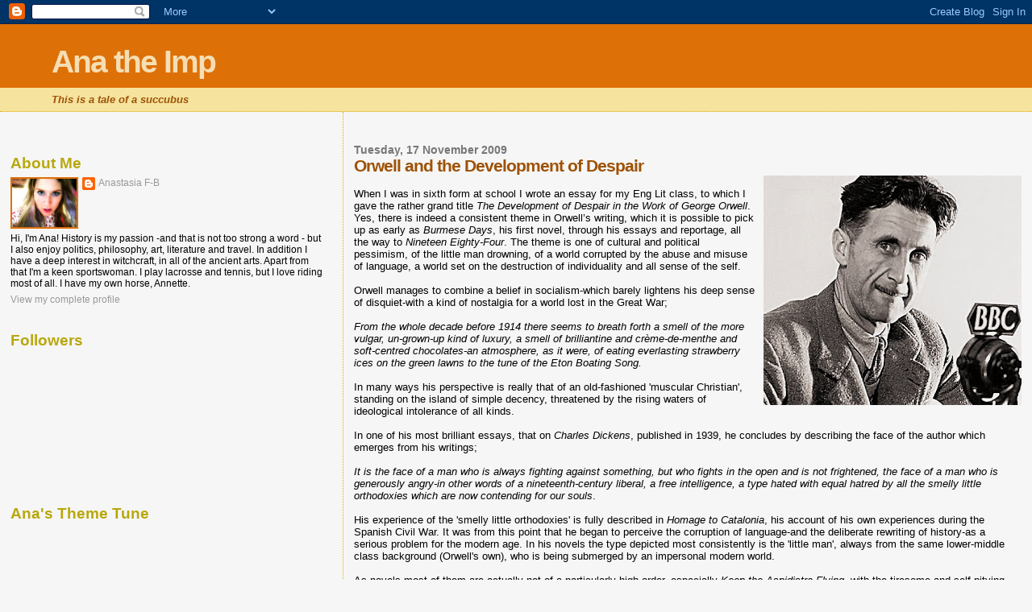

--- FILE ---
content_type: text/html; charset=UTF-8
request_url: https://anatheimp.blogspot.com/2009/11/orwell-and-development-of-despair.html
body_size: 21520
content:
<!DOCTYPE html>
<html dir='ltr'>
<head>
<link href='https://www.blogger.com/static/v1/widgets/55013136-widget_css_bundle.css' rel='stylesheet' type='text/css'/>
<meta content='text/html; charset=UTF-8' http-equiv='Content-Type'/>
<meta content='blogger' name='generator'/>
<link href='https://anatheimp.blogspot.com/favicon.ico' rel='icon' type='image/x-icon'/>
<link href='http://anatheimp.blogspot.com/2009/11/orwell-and-development-of-despair.html' rel='canonical'/>
<link rel="alternate" type="application/atom+xml" title="Ana the Imp - Atom" href="https://anatheimp.blogspot.com/feeds/posts/default" />
<link rel="alternate" type="application/rss+xml" title="Ana the Imp - RSS" href="https://anatheimp.blogspot.com/feeds/posts/default?alt=rss" />
<link rel="service.post" type="application/atom+xml" title="Ana the Imp - Atom" href="https://www.blogger.com/feeds/4413130168723738166/posts/default" />

<link rel="alternate" type="application/atom+xml" title="Ana the Imp - Atom" href="https://anatheimp.blogspot.com/feeds/6561202433319258918/comments/default" />
<!--Can't find substitution for tag [blog.ieCssRetrofitLinks]-->
<link href='https://blogger.googleusercontent.com/img/b/R29vZ2xl/AVvXsEiPt-FzazNEt1P_IjXKKbjutW1DMIrq9SANxVoQ-xOZOBR8zJgd4hqxIMsr48hOtlqfFDJ-_gtcCNLdo_kyYRbQc6xSywYgDZILgT6s_xUWoJ8HpgBuwe7dcWO4efu0FEAxNpd4LpA8jgs/s320/george_orwell1244838045.jpg' rel='image_src'/>
<meta content='http://anatheimp.blogspot.com/2009/11/orwell-and-development-of-despair.html' property='og:url'/>
<meta content='Orwell and the Development of Despair' property='og:title'/>
<meta content='When I was in sixth form at school I wrote an essay for my Eng Lit class, to which I gave the rather grand title The Development of Despair ...' property='og:description'/>
<meta content='https://blogger.googleusercontent.com/img/b/R29vZ2xl/AVvXsEiPt-FzazNEt1P_IjXKKbjutW1DMIrq9SANxVoQ-xOZOBR8zJgd4hqxIMsr48hOtlqfFDJ-_gtcCNLdo_kyYRbQc6xSywYgDZILgT6s_xUWoJ8HpgBuwe7dcWO4efu0FEAxNpd4LpA8jgs/w1200-h630-p-k-no-nu/george_orwell1244838045.jpg' property='og:image'/>
<title>Ana the Imp: Orwell and the Development of Despair</title>
<style id='page-skin-1' type='text/css'><!--
/*
* Blogger Template Style
*
* Sand Dollar
* by Jason Sutter
* Updated by Blogger Team
*/
/* Variable definitions
====================
<Variable name="textcolor" description="Text Color"
type="color" default="#000">
<Variable name="bgcolor" description="Page Background Color"
type="color" default="#f6f6f6">
<Variable name="pagetitlecolor" description="Blog Title Color"
type="color" default="#F5DEB3">
<Variable name="pagetitlebgcolor" description="Blog Title Background Color"
type="color" default="#DE7008">
<Variable name="descriptionColor" description="Blog Description Color"
type="color" default="#9E5205" />
<Variable name="descbgcolor" description="Description Background Color"
type="color" default="#F5E39e">
<Variable name="titlecolor" description="Post Title Color"
type="color" default="#9E5205">
<Variable name="datecolor" description="Date Header Color"
type="color" default="#777777">
<Variable name="footercolor" description="Post Footer Color"
type="color" default="#444444">
<Variable name="linkcolor" description="Link Color"
type="color" default="#DE7008">
<Variable name="footerlinkcolor" description="Post Footer Link Color"
type="color" default="#968a0a">
<Variable name="visitedlinkcolor" description="Visited Link Color"
type="color" default="#DE7008">
<Variable name="sidebarcolor" description="Sidebar Title Color"
type="color" default="#B8A80D">
<Variable name="sidebarlinkcolor" description="Sidebar Link Color"
type="color" default="#999999">
<Variable name="bordercolor" description="Border Color"
type="color" default="#e0ad12">
<Variable name="bodyfont" description="Text Font"
type="font"
default="normal normal 100% 'Trebuchet MS',Trebuchet,Verdana,Sans-Serif">
<Variable name="headerfont" description="Sidebar Title Font"
type="font"
default="normal bold 150% Verdana,Sans-serif">
<Variable name="dateHeaderFont" description="Date Header Font"
type="font"
default="normal bold 105% 'Trebuchet MS',Trebuchet,Verdana,Sans-serif">
<Variable name="pagetitlefont" description="Blog Title Font"
type="font" default="normal bold 300% Verdana,Sans-Serif">
<Variable name="titlefont" description="Post Title Font"
type="font" default="normal bold 160% Verdana,Sans-Serif">
<Variable name="startSide" description="Start side in blog language"
type="automatic" default="left">
<Variable name="endSide" description="End side in blog language"
type="automatic" default="right">
*/
body, .body-fauxcolumn-outer {
margin:0px;
padding:0px;
background:#f6f6f6;
color:#000000;
font-size: small;
}
#outer-wrapper {
font:normal normal 100% 'Trebuchet MS',Trebuchet,Verdana,Sans-Serif;
}
a {
color:#DE7008;
}
a:hover {
color:#9E5205;
}
a img {
border-width: 0;
}
#content-wrapper {
padding-top: 0;
padding-right: 1em;
padding-bottom: 0;
padding-left: 1em;
}
@media all  {
div#main {
float:right;
width:66%;
padding-top:30px;
padding-right:0;
padding-bottom:10px;
padding-left:1em;
border-left:dotted 1px #e0ad12;
word-wrap: break-word; /* fix for long text breaking sidebar float in IE */
overflow: hidden;     /* fix for long non-text content breaking IE sidebar float */
}
div#sidebar {
margin-top:20px;
margin-right:0px;
margin-bottom:0px;
margin-left:0;
padding:0px;
text-align:left;
float: left;
width: 31%;
word-wrap: break-word; /* fix for long text breaking sidebar float in IE */
overflow: hidden;     /* fix for long non-text content breaking IE sidebar float */
}
}
@media handheld  {
div#main {
float:none;
width:90%;
}
div#sidebar {
padding-top:30px;
padding-right:7%;
padding-bottom:10px;
padding-left:3%;
}
}
#header {
padding-top:0px;
padding-right:0px;
padding-bottom:0px;
padding-left:0px;
margin-top:0px;
margin-right:0px;
margin-bottom:0px;
margin-left:0px;
border-bottom:dotted 1px #e0ad12;
background:#F5E39e;
}
h1 a:link  {
text-decoration:none;
color:#F5DEB3
}
h1 a:visited  {
text-decoration:none;
color:#F5DEB3
}
h1,h2,h3 {
margin: 0;
}
h1 {
padding-top:25px;
padding-right:0px;
padding-bottom:10px;
padding-left:5%;
color:#F5DEB3;
background:#DE7008;
font:normal bold 300% Verdana,Sans-Serif;
letter-spacing:-2px;
}
h3.post-title {
color:#9E5205;
font:normal bold 160% Verdana,Sans-Serif;
letter-spacing:-1px;
}
h3.post-title a,
h3.post-title a:visited {
color: #9E5205;
}
h2.date-header  {
margin-top:10px;
margin-right:0px;
margin-bottom:0px;
margin-left:0px;
color:#777777;
font: normal bold 105% 'Trebuchet MS',Trebuchet,Verdana,Sans-serif;
}
h4 {
color:#aa0033;
}
#sidebar h2 {
color:#B8A80D;
margin:0px;
padding:0px;
font:normal bold 150% Verdana,Sans-serif;
}
#sidebar .widget {
margin-top:0px;
margin-right:0px;
margin-bottom:33px;
margin-left:0px;
padding-top:0px;
padding-right:0px;
padding-bottom:0px;
padding-left:0px;
font-size:95%;
}
#sidebar ul {
list-style-type:none;
padding-left: 0;
margin-top: 0;
}
#sidebar li {
margin-top:0px;
margin-right:0px;
margin-bottom:0px;
margin-left:0px;
padding-top:0px;
padding-right:0px;
padding-bottom:0px;
padding-left:0px;
list-style-type:none;
font-size:95%;
}
.description {
padding:0px;
margin-top:7px;
margin-right:12%;
margin-bottom:7px;
margin-left:5%;
color:#9E5205;
background:transparent;
font:bold 100% Verdana,Sans-Serif;
}
.post {
margin-top:0px;
margin-right:0px;
margin-bottom:30px;
margin-left:0px;
}
.post strong {
color:#000000;
font-weight:bold;
}
pre,code {
color:#999999;
}
strike {
color:#999999;
}
.post-footer  {
padding:0px;
margin:0px;
color:#444444;
font-size:80%;
}
.post-footer a {
border:none;
color:#968a0a;
text-decoration:none;
}
.post-footer a:hover {
text-decoration:underline;
}
#comments {
padding:0px;
font-size:110%;
font-weight:bold;
}
.comment-author {
margin-top: 10px;
}
.comment-body {
font-size:100%;
font-weight:normal;
color:black;
}
.comment-footer {
padding-bottom:20px;
color:#444444;
font-size:80%;
font-weight:normal;
display:inline;
margin-right:10px
}
.deleted-comment  {
font-style:italic;
color:gray;
}
.comment-link  {
margin-left:.6em;
}
.profile-textblock {
clear: both;
margin-left: 0;
}
.profile-img {
float: left;
margin-top: 0;
margin-right: 5px;
margin-bottom: 5px;
margin-left: 0;
border: 2px solid #DE7008;
}
#sidebar a:link  {
color:#999999;
text-decoration:none;
}
#sidebar a:active  {
color:#ff0000;
text-decoration:none;
}
#sidebar a:visited  {
color:sidebarlinkcolor;
text-decoration:none;
}
#sidebar a:hover {
color:#B8A80D;
text-decoration:none;
}
.feed-links {
clear: both;
line-height: 2.5em;
}
#blog-pager-newer-link {
float: left;
}
#blog-pager-older-link {
float: right;
}
#blog-pager {
text-align: center;
}
.clear {
clear: both;
}
.widget-content {
margin-top: 0.5em;
}
/** Tweaks for layout editor preview */
body#layout #outer-wrapper {
margin-top: 0;
}
body#layout #main,
body#layout #sidebar {
margin-top: 10px;
padding-top: 0;
}

--></style>
<link href='https://www.blogger.com/dyn-css/authorization.css?targetBlogID=4413130168723738166&amp;zx=43b935e6-f906-4658-9cb6-5f2b0eada055' media='none' onload='if(media!=&#39;all&#39;)media=&#39;all&#39;' rel='stylesheet'/><noscript><link href='https://www.blogger.com/dyn-css/authorization.css?targetBlogID=4413130168723738166&amp;zx=43b935e6-f906-4658-9cb6-5f2b0eada055' rel='stylesheet'/></noscript>
<meta name='google-adsense-platform-account' content='ca-host-pub-1556223355139109'/>
<meta name='google-adsense-platform-domain' content='blogspot.com'/>

</head>
<body>
<div class='navbar section' id='navbar'><div class='widget Navbar' data-version='1' id='Navbar1'><script type="text/javascript">
    function setAttributeOnload(object, attribute, val) {
      if(window.addEventListener) {
        window.addEventListener('load',
          function(){ object[attribute] = val; }, false);
      } else {
        window.attachEvent('onload', function(){ object[attribute] = val; });
      }
    }
  </script>
<div id="navbar-iframe-container"></div>
<script type="text/javascript" src="https://apis.google.com/js/platform.js"></script>
<script type="text/javascript">
      gapi.load("gapi.iframes:gapi.iframes.style.bubble", function() {
        if (gapi.iframes && gapi.iframes.getContext) {
          gapi.iframes.getContext().openChild({
              url: 'https://www.blogger.com/navbar/4413130168723738166?po\x3d6561202433319258918\x26origin\x3dhttps://anatheimp.blogspot.com',
              where: document.getElementById("navbar-iframe-container"),
              id: "navbar-iframe"
          });
        }
      });
    </script><script type="text/javascript">
(function() {
var script = document.createElement('script');
script.type = 'text/javascript';
script.src = '//pagead2.googlesyndication.com/pagead/js/google_top_exp.js';
var head = document.getElementsByTagName('head')[0];
if (head) {
head.appendChild(script);
}})();
</script>
</div></div>
<div id='outer-wrapper'><div id='wrap2'>
<!-- skip links for text browsers -->
<span id='skiplinks' style='display:none;'>
<a href='#main'>skip to main </a> |
      <a href='#sidebar'>skip to sidebar</a>
</span>
<div id='header-wrapper'>
<div class='header section' id='header'><div class='widget Header' data-version='1' id='Header1'>
<div id='header-inner'>
<div class='titlewrapper'>
<h1 class='title'>
<a href='https://anatheimp.blogspot.com/'>
Ana the Imp
</a>
</h1>
</div>
<div class='descriptionwrapper'>
<p class='description'><span><i>This is a tale of a succubus</i></span></p>
</div>
</div>
</div></div>
</div>
<div id='content-wrapper'>
<div id='crosscol-wrapper' style='text-align:center'>
<div class='crosscol no-items section' id='crosscol'></div>
</div>
<div id='main-wrapper'>
<div class='main section' id='main'><div class='widget Blog' data-version='1' id='Blog1'>
<div class='blog-posts hfeed'>

          <div class="date-outer">
        
<h2 class='date-header'><span>Tuesday, 17 November 2009</span></h2>

          <div class="date-posts">
        
<div class='post-outer'>
<div class='post hentry uncustomized-post-template' itemprop='blogPost' itemscope='itemscope' itemtype='http://schema.org/BlogPosting'>
<meta content='https://blogger.googleusercontent.com/img/b/R29vZ2xl/AVvXsEiPt-FzazNEt1P_IjXKKbjutW1DMIrq9SANxVoQ-xOZOBR8zJgd4hqxIMsr48hOtlqfFDJ-_gtcCNLdo_kyYRbQc6xSywYgDZILgT6s_xUWoJ8HpgBuwe7dcWO4efu0FEAxNpd4LpA8jgs/s320/george_orwell1244838045.jpg' itemprop='image_url'/>
<meta content='4413130168723738166' itemprop='blogId'/>
<meta content='6561202433319258918' itemprop='postId'/>
<a name='6561202433319258918'></a>
<h3 class='post-title entry-title' itemprop='name'>
Orwell and the Development of Despair
</h3>
<div class='post-header'>
<div class='post-header-line-1'></div>
</div>
<div class='post-body entry-content' id='post-body-6561202433319258918' itemprop='description articleBody'>
<a href="https://blogger.googleusercontent.com/img/b/R29vZ2xl/AVvXsEiPt-FzazNEt1P_IjXKKbjutW1DMIrq9SANxVoQ-xOZOBR8zJgd4hqxIMsr48hOtlqfFDJ-_gtcCNLdo_kyYRbQc6xSywYgDZILgT6s_xUWoJ8HpgBuwe7dcWO4efu0FEAxNpd4LpA8jgs/s1600/george_orwell1244838045.jpg"><img alt="" border="0" id="BLOGGER_PHOTO_ID_5405222323175787810" src="https://blogger.googleusercontent.com/img/b/R29vZ2xl/AVvXsEiPt-FzazNEt1P_IjXKKbjutW1DMIrq9SANxVoQ-xOZOBR8zJgd4hqxIMsr48hOtlqfFDJ-_gtcCNLdo_kyYRbQc6xSywYgDZILgT6s_xUWoJ8HpgBuwe7dcWO4efu0FEAxNpd4LpA8jgs/s320/george_orwell1244838045.jpg" style="MARGIN: 0px 0px 10px 10px; WIDTH: 320px; FLOAT: right; HEIGHT: 285px; CURSOR: hand" /></a><br />When I was in sixth form at school I wrote an essay for my Eng Lit class, to which I gave the rather grand title <em>The Development of Despair in the Work of George Orwell</em>. Yes, there is indeed a consistent theme in Orwell&#8217;s writing, which it is possible to pick up as early as <em>Burmese Days</em>, his first novel, through his essays and reportage, all the way to <em>Nineteen Eighty-Four</em>. The theme is one of cultural and political pessimism, of the little man drowning, of a world corrupted by the abuse and misuse of language, a world set on the destruction of individuality and all sense of the self.<br /><br />Orwell manages to combine a belief in socialism-which barely lightens his deep sense of disquiet-with a kind of nostalgia for a world lost in the Great War;<br /><br /><em>From the whole decade before 1914 there seems to breath forth a smell of the more vulgar, un-grown-up kind of luxury, a smell of brilliantine and crème-de-menthe and soft-centred chocolates-an atmosphere, as it were, of eating everlasting strawberry ices on the green lawns to the tune of the Eton Boating Song.</em><br /><br />In many ways his perspective is really that of an old-fashioned 'muscular Christian', standing on the island of simple decency, threatened by the rising waters of ideological intolerance of all kinds.<br /><br />In one of his most brilliant essays, that on <em>Charles Dickens</em>, published in 1939, he concludes by describing the face of the author which emerges from his writings;<br /><br /><em>It is the face of a man who is always fighting against something, but who fights in the open and is not frightened, the face of a man who is generously angry-in other words of a nineteenth-century liberal, a free intelligence, a type hated with equal hatred by all the smelly little orthodoxies which are now contending for our souls</em>.<br /><br />His experience of the 'smelly little orthodoxies' is fully described in <em>Homage to Catalonia</em>, his account of his own experiences during the Spanish Civil War. It was from this point that he began to perceive the corruption of language-and the deliberate rewriting of history-as a serious problem for the modern age. In his novels the type depicted most consistently is the 'little man', always from the same lower-middle class background (Orwell's own), who is being submerged by an impersonal modern world.<br /><br />As novels most of them are actually not of a particularly high order, especially <em>Keep the Aspidistra Flying</em>, with the tiresome and self-pitying Gordon Comstock, a character later to emerge as George Bowling and, later still, as Winston Smith, his final hero. But the novel, it seems to me, that reveals most about Eric Blair the man, as opposed to George Orwell the author, is <em>Coming Up For Air</em>, by far his best since <em>Burmese Days</em>, and the one that anticipates <em>Nineteen Eighty-Four</em>. It is in a sense Orwell's <em>David Copperfield</em>, combining his political ideas, his personal experiences, his sense of the 'powerlessness' of the individual, his nostalgia and his fears about the future;<br /><br /><em>I'll tell you what my stay in Lower Binfield had taught me, and it is this. It's all going to happen. All the things you've got at the back of your mind, the things you're terrified of, the things that you tell yourself are just a nightmare or only happen in foreign countries. The bombs, the food-queues, the rubber truncheons, the barbed wire, the coloured shirts, the slogans, the enormous faces, the machine-guns squirting out of bedroom windows. I know it's all going to happen. I know it-at any rate I knew it then. There's no escape. Fight against it if you like, or look the other way and pretend not to notice, or grab your spanner and rush out to do a bit of face-smashing along with the others. But there's no way out. It's just something that's got to happen</em><br /><br />Oh, my, how I knew it all. :-))<br /><a href="https://blogger.googleusercontent.com/img/b/R29vZ2xl/AVvXsEgDym7LosK4955JSEeXDJhwzQ6krTl_sz7Y1iPPQDLxM6d_z-T628wOIsT0c8KGXdT35N_z5Nzo_ApNVnZo8sF1N2Xf5L9A4Peks_BfSvnupOkYJgKlbzDufj3VBncQAT_735F_kKd7KQw/s1600/1984.jpg"><img alt="" border="0" id="BLOGGER_PHOTO_ID_5405221115470640642" src="https://blogger.googleusercontent.com/img/b/R29vZ2xl/AVvXsEgDym7LosK4955JSEeXDJhwzQ6krTl_sz7Y1iPPQDLxM6d_z-T628wOIsT0c8KGXdT35N_z5Nzo_ApNVnZo8sF1N2Xf5L9A4Peks_BfSvnupOkYJgKlbzDufj3VBncQAT_735F_kKd7KQw/s320/1984.jpg" style="MARGIN: 0px 0px 10px 10px; WIDTH: 194px; FLOAT: right; HEIGHT: 320px; CURSOR: hand" /></a><br /><a href="https://blogger.googleusercontent.com/img/b/R29vZ2xl/AVvXsEjIfED42APGB3y9ClgO3k4rgh-iro_7hA1U6wGHn_0oVR-N6TmGk3vD0LY0Ewq48XM7GZMWfkfSWs3Xt4H9LiEqZ_jg7tOTQpFwWewIkCJUCk9RXV-u945x57zlxgOW-0hEO2PtafFMgEg/s1600/ingsoc.jpg"><img alt="" border="0" id="BLOGGER_PHOTO_ID_5405222737158172114" src="https://blogger.googleusercontent.com/img/b/R29vZ2xl/AVvXsEjIfED42APGB3y9ClgO3k4rgh-iro_7hA1U6wGHn_0oVR-N6TmGk3vD0LY0Ewq48XM7GZMWfkfSWs3Xt4H9LiEqZ_jg7tOTQpFwWewIkCJUCk9RXV-u945x57zlxgOW-0hEO2PtafFMgEg/s320/ingsoc.jpg" style="float:right; margin:0 0 10px 10px;cursor:pointer; cursor:hand;width: 320px; height: 240px;" /></a>
<div style='clear: both;'></div>
</div>
<div class='post-footer'>
<div class='post-footer-line post-footer-line-1'>
<span class='post-author vcard'>
Posted by
<span class='fn' itemprop='author' itemscope='itemscope' itemtype='http://schema.org/Person'>
<meta content='https://www.blogger.com/profile/01284602529524462457' itemprop='url'/>
<a class='g-profile' href='https://www.blogger.com/profile/01284602529524462457' rel='author' title='author profile'>
<span itemprop='name'>Anastasia F-B</span>
</a>
</span>
</span>
<span class='post-timestamp'>
at
<meta content='http://anatheimp.blogspot.com/2009/11/orwell-and-development-of-despair.html' itemprop='url'/>
<a class='timestamp-link' href='https://anatheimp.blogspot.com/2009/11/orwell-and-development-of-despair.html' rel='bookmark' title='permanent link'><abbr class='published' itemprop='datePublished' title='2009-11-17T15:37:00-08:00'>15:37</abbr></a>
</span>
<span class='post-comment-link'>
</span>
<span class='post-icons'>
<span class='item-action'>
<a href='https://www.blogger.com/email-post/4413130168723738166/6561202433319258918' title='Email Post'>
<img alt='' class='icon-action' height='13' src='https://resources.blogblog.com/img/icon18_email.gif' width='18'/>
</a>
</span>
<span class='item-control blog-admin pid-506948896'>
<a href='https://www.blogger.com/post-edit.g?blogID=4413130168723738166&postID=6561202433319258918&from=pencil' title='Edit Post'>
<img alt='' class='icon-action' height='18' src='https://resources.blogblog.com/img/icon18_edit_allbkg.gif' width='18'/>
</a>
</span>
</span>
<div class='post-share-buttons goog-inline-block'>
</div>
</div>
<div class='post-footer-line post-footer-line-2'>
<span class='post-labels'>
Labels:
<a href='https://anatheimp.blogspot.com/search/label/english%20literature' rel='tag'>english literature</a>,
<a href='https://anatheimp.blogspot.com/search/label/english%20writers' rel='tag'>english writers</a>,
<a href='https://anatheimp.blogspot.com/search/label/George%20Orwell' rel='tag'>George Orwell</a>
</span>
</div>
<div class='post-footer-line post-footer-line-3'>
<span class='post-location'>
</span>
</div>
</div>
</div>
<div class='comments' id='comments'>
<a name='comments'></a>
<h4>3 comments:</h4>
<div class='comments-content'>
<script async='async' src='' type='text/javascript'></script>
<script type='text/javascript'>
    (function() {
      var items = null;
      var msgs = null;
      var config = {};

// <![CDATA[
      var cursor = null;
      if (items && items.length > 0) {
        cursor = parseInt(items[items.length - 1].timestamp) + 1;
      }

      var bodyFromEntry = function(entry) {
        var text = (entry &&
                    ((entry.content && entry.content.$t) ||
                     (entry.summary && entry.summary.$t))) ||
            '';
        if (entry && entry.gd$extendedProperty) {
          for (var k in entry.gd$extendedProperty) {
            if (entry.gd$extendedProperty[k].name == 'blogger.contentRemoved') {
              return '<span class="deleted-comment">' + text + '</span>';
            }
          }
        }
        return text;
      }

      var parse = function(data) {
        cursor = null;
        var comments = [];
        if (data && data.feed && data.feed.entry) {
          for (var i = 0, entry; entry = data.feed.entry[i]; i++) {
            var comment = {};
            // comment ID, parsed out of the original id format
            var id = /blog-(\d+).post-(\d+)/.exec(entry.id.$t);
            comment.id = id ? id[2] : null;
            comment.body = bodyFromEntry(entry);
            comment.timestamp = Date.parse(entry.published.$t) + '';
            if (entry.author && entry.author.constructor === Array) {
              var auth = entry.author[0];
              if (auth) {
                comment.author = {
                  name: (auth.name ? auth.name.$t : undefined),
                  profileUrl: (auth.uri ? auth.uri.$t : undefined),
                  avatarUrl: (auth.gd$image ? auth.gd$image.src : undefined)
                };
              }
            }
            if (entry.link) {
              if (entry.link[2]) {
                comment.link = comment.permalink = entry.link[2].href;
              }
              if (entry.link[3]) {
                var pid = /.*comments\/default\/(\d+)\?.*/.exec(entry.link[3].href);
                if (pid && pid[1]) {
                  comment.parentId = pid[1];
                }
              }
            }
            comment.deleteclass = 'item-control blog-admin';
            if (entry.gd$extendedProperty) {
              for (var k in entry.gd$extendedProperty) {
                if (entry.gd$extendedProperty[k].name == 'blogger.itemClass') {
                  comment.deleteclass += ' ' + entry.gd$extendedProperty[k].value;
                } else if (entry.gd$extendedProperty[k].name == 'blogger.displayTime') {
                  comment.displayTime = entry.gd$extendedProperty[k].value;
                }
              }
            }
            comments.push(comment);
          }
        }
        return comments;
      };

      var paginator = function(callback) {
        if (hasMore()) {
          var url = config.feed + '?alt=json&v=2&orderby=published&reverse=false&max-results=50';
          if (cursor) {
            url += '&published-min=' + new Date(cursor).toISOString();
          }
          window.bloggercomments = function(data) {
            var parsed = parse(data);
            cursor = parsed.length < 50 ? null
                : parseInt(parsed[parsed.length - 1].timestamp) + 1
            callback(parsed);
            window.bloggercomments = null;
          }
          url += '&callback=bloggercomments';
          var script = document.createElement('script');
          script.type = 'text/javascript';
          script.src = url;
          document.getElementsByTagName('head')[0].appendChild(script);
        }
      };
      var hasMore = function() {
        return !!cursor;
      };
      var getMeta = function(key, comment) {
        if ('iswriter' == key) {
          var matches = !!comment.author
              && comment.author.name == config.authorName
              && comment.author.profileUrl == config.authorUrl;
          return matches ? 'true' : '';
        } else if ('deletelink' == key) {
          return config.baseUri + '/comment/delete/'
               + config.blogId + '/' + comment.id;
        } else if ('deleteclass' == key) {
          return comment.deleteclass;
        }
        return '';
      };

      var replybox = null;
      var replyUrlParts = null;
      var replyParent = undefined;

      var onReply = function(commentId, domId) {
        if (replybox == null) {
          // lazily cache replybox, and adjust to suit this style:
          replybox = document.getElementById('comment-editor');
          if (replybox != null) {
            replybox.height = '250px';
            replybox.style.display = 'block';
            replyUrlParts = replybox.src.split('#');
          }
        }
        if (replybox && (commentId !== replyParent)) {
          replybox.src = '';
          document.getElementById(domId).insertBefore(replybox, null);
          replybox.src = replyUrlParts[0]
              + (commentId ? '&parentID=' + commentId : '')
              + '#' + replyUrlParts[1];
          replyParent = commentId;
        }
      };

      var hash = (window.location.hash || '#').substring(1);
      var startThread, targetComment;
      if (/^comment-form_/.test(hash)) {
        startThread = hash.substring('comment-form_'.length);
      } else if (/^c[0-9]+$/.test(hash)) {
        targetComment = hash.substring(1);
      }

      // Configure commenting API:
      var configJso = {
        'maxDepth': config.maxThreadDepth
      };
      var provider = {
        'id': config.postId,
        'data': items,
        'loadNext': paginator,
        'hasMore': hasMore,
        'getMeta': getMeta,
        'onReply': onReply,
        'rendered': true,
        'initComment': targetComment,
        'initReplyThread': startThread,
        'config': configJso,
        'messages': msgs
      };

      var render = function() {
        if (window.goog && window.goog.comments) {
          var holder = document.getElementById('comment-holder');
          window.goog.comments.render(holder, provider);
        }
      };

      // render now, or queue to render when library loads:
      if (window.goog && window.goog.comments) {
        render();
      } else {
        window.goog = window.goog || {};
        window.goog.comments = window.goog.comments || {};
        window.goog.comments.loadQueue = window.goog.comments.loadQueue || [];
        window.goog.comments.loadQueue.push(render);
      }
    })();
// ]]>
  </script>
<div id='comment-holder'>
<div class="comment-thread toplevel-thread"><ol id="top-ra"><li class="comment" id="c6214574088697490861"><div class="avatar-image-container"><img src="//resources.blogblog.com/img/blank.gif" alt=""/></div><div class="comment-block"><div class="comment-header"><cite class="user">Anonymous</cite><span class="icon user "></span><span class="datetime secondary-text"><a rel="nofollow" href="https://anatheimp.blogspot.com/2009/11/orwell-and-development-of-despair.html?showComment=1258507587524#c6214574088697490861">17 November 2009 at 17:26</a></span></div><p class="comment-content">I know that George Orwell was a friend of Bertrand Russell from the independent Labour Party. (Russell is one of my heroes :)) Moreover, George Orwell and Russell were one of the few Western intellectuals on the Left not to be seduced by the claims of Marxist theory and Bolshevik practice in Russia nor nationalism in German, nor facism in Italy. I found it quite interesting that they had both liberal and socialist ideas which has formed our recent world.     <br><br>cheers,<br>Sinan (Ophase)</p><span class="comment-actions secondary-text"><a class="comment-reply" target="_self" data-comment-id="6214574088697490861">Reply</a><span class="item-control blog-admin blog-admin pid-2017508679"><a target="_self" href="https://www.blogger.com/comment/delete/4413130168723738166/6214574088697490861">Delete</a></span></span></div><div class="comment-replies"><div id="c6214574088697490861-rt" class="comment-thread inline-thread hidden"><span class="thread-toggle thread-expanded"><span class="thread-arrow"></span><span class="thread-count"><a target="_self">Replies</a></span></span><ol id="c6214574088697490861-ra" class="thread-chrome thread-expanded"><div></div><div id="c6214574088697490861-continue" class="continue"><a class="comment-reply" target="_self" data-comment-id="6214574088697490861">Reply</a></div></ol></div></div><div class="comment-replybox-single" id="c6214574088697490861-ce"></div></li><li class="comment" id="c2311940924423453403"><div class="avatar-image-container"><img src="//blogger.googleusercontent.com/img/b/R29vZ2xl/AVvXsEj3j6EFMlQVnccSu7zXlA1NmpjHsAST8OUJvbYednNepcrK5UBg1Bc6Dws82BPZZj9WSKCBai-ZoOzg9dAUsh-gi54AQUQEDkawVk9T2BcuN4cfWmLjxK7llN0p9u068g/s45-c/look.jpg" alt=""/></div><div class="comment-block"><div class="comment-header"><cite class="user"><a href="https://www.blogger.com/profile/01284602529524462457" rel="nofollow">Anastasia F-B</a></cite><span class="icon user blog-author"></span><span class="datetime secondary-text"><a rel="nofollow" href="https://anatheimp.blogspot.com/2009/11/orwell-and-development-of-despair.html?showComment=1258507894219#c2311940924423453403">17 November 2009 at 17:31</a></span></div><p class="comment-content">Yes, indeed.  Thanks, Sinan.</p><span class="comment-actions secondary-text"><a class="comment-reply" target="_self" data-comment-id="2311940924423453403">Reply</a><span class="item-control blog-admin blog-admin pid-506948896"><a target="_self" href="https://www.blogger.com/comment/delete/4413130168723738166/2311940924423453403">Delete</a></span></span></div><div class="comment-replies"><div id="c2311940924423453403-rt" class="comment-thread inline-thread hidden"><span class="thread-toggle thread-expanded"><span class="thread-arrow"></span><span class="thread-count"><a target="_self">Replies</a></span></span><ol id="c2311940924423453403-ra" class="thread-chrome thread-expanded"><div></div><div id="c2311940924423453403-continue" class="continue"><a class="comment-reply" target="_self" data-comment-id="2311940924423453403">Reply</a></div></ol></div></div><div class="comment-replybox-single" id="c2311940924423453403-ce"></div></li><li class="comment" id="c1546710074115376862"><div class="avatar-image-container"><img src="//www.blogger.com/img/blogger_logo_round_35.png" alt=""/></div><div class="comment-block"><div class="comment-header"><cite class="user"><a href="https://www.blogger.com/profile/02391797858691917631" rel="nofollow">Rehan Qayoom</a></cite><span class="icon user "></span><span class="datetime secondary-text"><a rel="nofollow" href="https://anatheimp.blogspot.com/2009/11/orwell-and-development-of-despair.html?showComment=1258854224787#c1546710074115376862">21 November 2009 at 17:43</a></span></div><p class="comment-content">You caught onto Orwell&#39;s <i>perpetuum mobile</i> in your sixth form days? I am well impressed!</p><span class="comment-actions secondary-text"><a class="comment-reply" target="_self" data-comment-id="1546710074115376862">Reply</a><span class="item-control blog-admin blog-admin pid-1241516149"><a target="_self" href="https://www.blogger.com/comment/delete/4413130168723738166/1546710074115376862">Delete</a></span></span></div><div class="comment-replies"><div id="c1546710074115376862-rt" class="comment-thread inline-thread hidden"><span class="thread-toggle thread-expanded"><span class="thread-arrow"></span><span class="thread-count"><a target="_self">Replies</a></span></span><ol id="c1546710074115376862-ra" class="thread-chrome thread-expanded"><div></div><div id="c1546710074115376862-continue" class="continue"><a class="comment-reply" target="_self" data-comment-id="1546710074115376862">Reply</a></div></ol></div></div><div class="comment-replybox-single" id="c1546710074115376862-ce"></div></li></ol><div id="top-continue" class="continue"><a class="comment-reply" target="_self">Add comment</a></div><div class="comment-replybox-thread" id="top-ce"></div><div class="loadmore hidden" data-post-id="6561202433319258918"><a target="_self">Load more...</a></div></div>
</div>
</div>
<p class='comment-footer'>
<div class='comment-form'>
<a name='comment-form'></a>
<p>
</p>
<a href='https://www.blogger.com/comment/frame/4413130168723738166?po=6561202433319258918&hl=en-GB&saa=85391&origin=https://anatheimp.blogspot.com' id='comment-editor-src'></a>
<iframe allowtransparency='true' class='blogger-iframe-colorize blogger-comment-from-post' frameborder='0' height='410px' id='comment-editor' name='comment-editor' src='' width='100%'></iframe>
<script src='https://www.blogger.com/static/v1/jsbin/4212676325-comment_from_post_iframe.js' type='text/javascript'></script>
<script type='text/javascript'>
      BLOG_CMT_createIframe('https://www.blogger.com/rpc_relay.html');
    </script>
</div>
</p>
<div id='backlinks-container'>
<div id='Blog1_backlinks-container'>
</div>
</div>
</div>
</div>

        </div></div>
      
</div>
<div class='blog-pager' id='blog-pager'>
<span id='blog-pager-newer-link'>
<a class='blog-pager-newer-link' href='https://anatheimp.blogspot.com/2009/11/goodbye-my-pretty-sergeant.html' id='Blog1_blog-pager-newer-link' title='Newer Post'>Newer Post</a>
</span>
<span id='blog-pager-older-link'>
<a class='blog-pager-older-link' href='https://anatheimp.blogspot.com/2009/11/idolaters-and-sodomites-end-of-knights.html' id='Blog1_blog-pager-older-link' title='Older Post'>Older Post</a>
</span>
<a class='home-link' href='https://anatheimp.blogspot.com/'>Home</a>
</div>
<div class='clear'></div>
<div class='post-feeds'>
<div class='feed-links'>
Subscribe to:
<a class='feed-link' href='https://anatheimp.blogspot.com/feeds/6561202433319258918/comments/default' target='_blank' type='application/atom+xml'>Post Comments (Atom)</a>
</div>
</div>
</div></div>
</div>
<div id='sidebar-wrapper'>
<div class='sidebar section' id='sidebar'><div class='widget HTML' data-version='1' id='HTML20'>
<div class='widget-content'>
<!-- AddThis Button BEGIN -->
<div class="addthis_toolbox addthis_default_style addthis_32x32_style">
<a class="addthis_button_preferred_1"></a>
<a class="addthis_button_preferred_2"></a>
<a class="addthis_button_preferred_3"></a>
<a class="addthis_button_preferred_4"></a>
<a class="addthis_button_compact"></a>
<a class="addthis_counter addthis_bubble_style"></a>
</div>
<script type="text/javascript" src="//s7.addthis.com/js/250/addthis_widget.js#pubid=ra-4f8222090be4c164"></script>
<!-- AddThis Button END -->
</div>
<div class='clear'></div>
</div><div class='widget HTML' data-version='1' id='HTML19'>
<div class='widget-content'>
<script type="text/javascript" src="//www.blogcatalog.com/w/bio.php?id=409780"></script>
</div>
<div class='clear'></div>
</div><div class='widget Profile' data-version='1' id='Profile1'>
<h2>About Me</h2>
<div class='widget-content'>
<a href='https://www.blogger.com/profile/01284602529524462457'><img alt='My photo' class='profile-img' height='60' src='//blogger.googleusercontent.com/img/b/R29vZ2xl/AVvXsEj3j6EFMlQVnccSu7zXlA1NmpjHsAST8OUJvbYednNepcrK5UBg1Bc6Dws82BPZZj9WSKCBai-ZoOzg9dAUsh-gi54AQUQEDkawVk9T2BcuN4cfWmLjxK7llN0p9u068g/s220/look.jpg' width='80'/></a>
<dl class='profile-datablock'>
<dt class='profile-data'>
<a class='profile-name-link g-profile' href='https://www.blogger.com/profile/01284602529524462457' rel='author' style='background-image: url(//www.blogger.com/img/logo-16.png);'>
Anastasia F-B
</a>
</dt>
<dd class='profile-textblock'>Hi, I'm Ana!  History is my passion -and that is not too strong a word - but I also enjoy politics, philosophy, art, literature and travel.  In addition I have a deep interest in witchcraft, in all of the ancient arts.  Apart from that I'm a keen sportswoman.  I play lacrosse and tennis, but I love riding most of all.  I have my own horse, Annette.</dd>
</dl>
<a class='profile-link' href='https://www.blogger.com/profile/01284602529524462457' rel='author'>View my complete profile</a>
<div class='clear'></div>
</div>
</div><div class='widget Followers' data-version='1' id='Followers1'>
<h2 class='title'>Followers</h2>
<div class='widget-content'>
<div id='Followers1-wrapper'>
<div style='margin-right:2px;'>
<div><script type="text/javascript" src="https://apis.google.com/js/platform.js"></script>
<div id="followers-iframe-container"></div>
<script type="text/javascript">
    window.followersIframe = null;
    function followersIframeOpen(url) {
      gapi.load("gapi.iframes", function() {
        if (gapi.iframes && gapi.iframes.getContext) {
          window.followersIframe = gapi.iframes.getContext().openChild({
            url: url,
            where: document.getElementById("followers-iframe-container"),
            messageHandlersFilter: gapi.iframes.CROSS_ORIGIN_IFRAMES_FILTER,
            messageHandlers: {
              '_ready': function(obj) {
                window.followersIframe.getIframeEl().height = obj.height;
              },
              'reset': function() {
                window.followersIframe.close();
                followersIframeOpen("https://www.blogger.com/followers/frame/4413130168723738166?colors\x3dCgt0cmFuc3BhcmVudBILdHJhbnNwYXJlbnQaByMwMDAwMDAiByM5OTk5OTkqByNmNmY2ZjYyByM5RTUyMDU6ByMwMDAwMDBCByM5OTk5OTlKByMwMDAwMDBSByM5OTk5OTlaC3RyYW5zcGFyZW50\x26pageSize\x3d21\x26hl\x3den-GB\x26origin\x3dhttps://anatheimp.blogspot.com");
              },
              'open': function(url) {
                window.followersIframe.close();
                followersIframeOpen(url);
              }
            }
          });
        }
      });
    }
    followersIframeOpen("https://www.blogger.com/followers/frame/4413130168723738166?colors\x3dCgt0cmFuc3BhcmVudBILdHJhbnNwYXJlbnQaByMwMDAwMDAiByM5OTk5OTkqByNmNmY2ZjYyByM5RTUyMDU6ByMwMDAwMDBCByM5OTk5OTlKByMwMDAwMDBSByM5OTk5OTlaC3RyYW5zcGFyZW50\x26pageSize\x3d21\x26hl\x3den-GB\x26origin\x3dhttps://anatheimp.blogspot.com");
  </script></div>
</div>
</div>
<div class='clear'></div>
</div>
</div><div class='widget HTML' data-version='1' id='HTML7'>
<h2 class='title'>Ana's Theme Tune</h2>
<div class='widget-content'>
<iframe width="420" height="315" src="//www.youtube.com/embed/uhMgB6ml_yI" frameborder="0" allowfullscreen></iframe>
</div>
<div class='clear'></div>
</div><div class='widget Image' data-version='1' id='Image1'>
<h2>Ana as the Imp</h2>
<div class='widget-content'>
<img alt='Ana as the Imp' height='139' id='Image1_img' src='https://blogger.googleusercontent.com/img/b/R29vZ2xl/AVvXsEjx-Q1B6kU6L1g0kFUazgDCPDycj8PN0WFpEA7Wtg5V5jjlduh08kNTIq0vEb9NqK-B6uT-XrymzhztHx__qKc5V1Z5lIkklJxT081PlpN3fLreQIsdp9OgtwIs3kIgYt8C5dvKXVov1y8/s230/LittleDevil.jpg' width='137'/>
<br/>
</div>
<div class='clear'></div>
</div><div class='widget HTML' data-version='1' id='HTML18'>
<h2 class='title'>Bloggers.com</h2>
<div class='widget-content'>
<a href="http://bloggers.com/anatheimp" rel="dofollow" ><img src="https://lh3.googleusercontent.com/blogger_img_proxy/AEn0k_uxQSKi2m9ZL4z4114pzIontngf-YiCXLnoRpOlY67RLzF8xWK8xv-V3YeRvvPVph00ZuZZXJ9aO4P90D8QZeQr_AsjmZFkM8of4Y0=s0-d" title="Anatheimp - Find me on Bloggers.com" alt="Anatheimp - Find me on Bloggers.com"></a>
</div>
<div class='clear'></div>
</div><div class='widget HTML' data-version='1' id='HTML10'>
<h2 class='title'>Twitter</h2>
<div class='widget-content'>
<script src="//widgets.twimg.com/j/2/widget.js"></script>
<script>
new TWTR.Widget({
  version: 2,
  type: 'profile',
  rpp: 4,
  interval: 6000,
  width: 250,
  height: 300,
  theme: {
    shell: {
      background: '#333333',
      color: '#ffffff'
    },
    tweets: {
      background: '#000000',
      color: '#ffffff',
      links: '#4aed05'
    }
  },
  features: {
    scrollbar: false,
    loop: false,
    live: false,
    hashtags: true,
    timestamp: true,
    avatars: false,
    behavior: 'all'
  }
}).render().setUser('AnastasiaFB').start();
</script>
</div>
<div class='clear'></div>
</div><div class='widget HTML' data-version='1' id='HTML17'>
<h2 class='title'>BlogCatalog</h2>
<div class='widget-content'>
<script type="text/javascript" src="//www.blogcatalog.com/w/discuss.php?id=409780&amp;width=180&amp;rows=5&amp;htext=Discussions&amp;bg=b"></script>
</div>
<div class='clear'></div>
</div><div class='widget HTML' data-version='1' id='HTML16'>
<div class='widget-content'>
<b>My Political Views</b><br />I am a right moderate social libertarian<br />Right: 6.75, Libertarian: 2.89<br /><img src="https://lh3.googleusercontent.com/blogger_img_proxy/AEn0k_t9WobUOXq71chI2UN74guzdwbif_Q5gEQZmnnqdOO5Dfnve_YY3wVldp_PoqoTuHM1QdBKBJ7dTfpdCfwhlioBC16Out3HQVAmIOAQ3vqAhHo=s0-d"><br /><a href="http://www.gotoquiz.com/politics/political-spectrum-quiz.html">Political Spectrum Quiz</a><br />
</div>
<div class='clear'></div>
</div><div class='widget HTML' data-version='1' id='HTML15'>
<div class='widget-content'>
<a href="http://www.britishblogs.co.uk" title="British Blogs"><img src="https://lh3.googleusercontent.com/blogger_img_proxy/AEn0k_utmccN41qmCc9BpG3t7TqxRKZ-wOgxJsFyYw98Oha54H1SLipqbyjirYekAyGFVf865iAO3jmaIqZETXuLff6WUgkdeg-jEJIOQ6uqVn3OhMoUAadH1FOQ66Q=s0-d" width="80" height="15" border="0" alt="British Blogs"></a>
</div>
<div class='clear'></div>
</div><div class='widget HTML' data-version='1' id='HTML12'>
<div class='widget-content'>
<a href="http://www.ukblogdirectory.co.uk"><img src="https://lh3.googleusercontent.com/blogger_img_proxy/AEn0k_vCvlSkGdM6zL6KZtY1AB4aEcVyKzjVO6eAP5HsIMOGamGKFTpa6_lR3gck5GDNjHg7uiBO9RHO9ATSzTCpJNnndlJtT1naVeRSbDW1mp639QQpcZZbPlZ8l9tafXQn=s0-d" width="86" height="19" alt="UK Blog Directory" border="0"></a>
</div>
<div class='clear'></div>
</div><div class='widget HTML' data-version='1' id='HTML14'>
<div class='widget-content'>
<div style="margin:0px;">
  <embed width="190" height="300" src="//www.goodreads.com/images/widget/widget2.swf" quality="high" wmode="transparent" flashvars="id=3044221&amp;shelf=read&amp;title=Anastasia&#39;s bookshelf: read&amp;host=www.goodreads.com&amp;sort=date_added&amp;order=d&amp;params=amazon,,dest_site,">
  </embed>
</div>
<div style="display:none">
  <div style="border: 1px solid #d7d7d7;-moz-border-radius:10px;-webkit-border-radius:10px;width: 165px;padding:10px; margin-bottom: 4px"><span style="color: #aaa;font-style:italic">Anastasia's bookshelf: read</span><br /><br />
  <a href="http://www.goodreads.com/book/show/180373.The_Long_Voyage" style="float: left; padding: 2px" title="The Long Voyage (Tusk Ivories)"><img alt="The Long Voyage" border="0" height="70" src="https://lh3.googleusercontent.com/blogger_img_proxy/AEn0k_shPrmAC23douYb24e5hlt0CrN48EatFAT1egMoJx2REi_an8urjlW3zMFSJmkXDBzxR7qzpv6oIwCUGE-1vqeOZ7qt6R-fuey6b9NiVBw_9kkKz3VWEGPiDRc=s0-d" width="50"></a><a href="http://www.goodreads.com/book/show/3707924.The_White_Tiger" style="float: left; padding: 2px" title="The White Tiger"><img alt="The White Tiger" border="0" height="70" src="https://lh3.googleusercontent.com/blogger_img_proxy/AEn0k_tj7yQA9LfUBMFQlTNq8335d9KqAEEAkPOEekTmw891DoeKEP3zOFfUHqg9t5Jcp23ajKBZIGcROQJAJbpgnsjooHyxIuNmzwLNUntqpNAQY6R7V34QNlP4xtJ4=s0-d" width="50"></a><a href="http://www.goodreads.com/book/show/1371.The_Iliad" style="float: left; padding: 2px" title="The Iliad"><img alt="The Iliad" border="0" height="70" src="https://lh3.googleusercontent.com/blogger_img_proxy/AEn0k_t3JbNTnjr4lSOplPPLaeasmdeqtWPE9gTTuZZiE0vfFAk5L_XDPz58jn02S7a6FlBcVJrJV9RSIGvxfJVzGOO54N_L-tUKQwXAABKQk0wLtuYxnl10R44i=s0-d" width="50"></a><a href="http://www.goodreads.com/book/show/41684.The_Jungle_Books" style="float: left; padding: 2px" title="The Jungle Books (Signet Classics)"><img alt="The Jungle Books" border="0" height="70" src="https://lh3.googleusercontent.com/blogger_img_proxy/AEn0k_tKqvst6xZXD8_V_b7aLs02ECFV_qkUBr5ykfDVJ-2kegwW48GHwISPR9y3SplsloBuwV1-HRoa6KEvfJRdhZP0BCAG2fECl17luHkukypVG3_TTdnv--j5_A=s0-d" width="50"></a><a href="http://www.goodreads.com/book/show/41681.The_Jungle" style="float: left; padding: 2px" title="The Jungle"><img alt="The Jungle" border="0" height="70" src="https://lh3.googleusercontent.com/blogger_img_proxy/AEn0k_sWShzm9kUfLmkTU9JH8KV-4pqVIk3g2oBwTrYd2_uJfjQ6fsDLgth9jk052Gk0hAyCqCLeBQ0ihLeBovYUmw-VX_YllK_sJJsHth7jVr_MAlnhAJYlSArFAg=s0-d" width="50"></a><a href="http://www.goodreads.com/book/show/2593587.The_Adventures_of_Tom_Sawyer" style="float: left; padding: 2px" title="The Adventures of Tom Sawyer"><img alt="The Adventures of Tom Sawyer" border="0" height="70" src="https://lh3.googleusercontent.com/blogger_img_proxy/AEn0k_tpXlQBmJLFi7xba1KuhZQ9xs9QD6Cv1pTL6sjlY-3e7ngYpRuoaUAuOKvKhSSVWQR_45nCqSfwUShak9_mGBRI54dWBM607jO-wHspG6pDgk4E33s=s0-d" width="50"></a><br style="clear:both" /><br /><a href="http://www.goodreads.com/user/show/3044221-anastasia-fitzgerald-beaumont" style="color: #aaa;font-size: .9em">More of Anastasia's books &raquo;</a>
  </div>
</div>
<div style="margin:0px;">
<a href="http://www.goodreads.com/user/show/3044221-anastasia-fitzgerald-beaumont" target="_blank"><img alt="Anastasia Fitzgerald-Beaumont&#39;s  book recommendations, reviews, favorite quotes, book clubs, book trivia, book lists" border="0" height="32" src="https://lh3.googleusercontent.com/blogger_img_proxy/AEn0k_swTG6woMLROgqj1ZDn1RqDFXmsDFOFSQjvQO6_-SnnjvekEQnuObTlumCR58M_VSY4wg5u3ghNDT8Qd3g0mWKKp1aPPSU5wB7pKsDx_v1nGaVoeLKyi_AjfA=s0-d" title="Anastasia Fitzgerald-Beaumont&#39;s  book recommendations, reviews, favorite quotes, book clubs, book trivia, book lists" width="190"></a>
</div>
</div>
<div class='clear'></div>
</div><div class='widget HTML' data-version='1' id='HTML13'>
<div class='widget-content'>
<embed wmode="opaque" src="//static.ning.com/socialnetworkmain/widgets/index/swf/badge.swf?v=201003091300" flashvars="backgroundColor=0xEDE9D8&amp;textColor=0x593022&amp;config=http%3A%2F%2Fbookblogs.ning.com%2Fmain%2Fbadge%2FshowPlayerConfig%3Fxg_source%3Dbadge%26size%3Dmedium%26username%3D0u5vkgutg3ok4" width="206" height="174" bgcolor="#EDE9D8" scale="noscale" allowscriptaccess="always" allowfullscreen="true" type="application/x-shockwave-flash" pluginspage="http://www.macromedia.com/go/getflashplayer"> </embed><br /><small><a href="http://bookblogs.ning.com">Visit <em>Book Blogs</em></a></small><br />
</div>
<div class='clear'></div>
</div><div class='widget HTML' data-version='1' id='HTML5'>
<div class='widget-content'>
<embed wmode="opaque" src="//static.ning.com/socialnetworkmain/widgets/index/swf/badge.swf?v=201003021100" flashvars="backgroundColor=0x94BE40&amp;textColor=0x333333&amp;config=http%3A%2F%2Fwww.20sb.net%2Fmain%2Fbadge%2FshowPlayerConfig%3Fxg_source%3Dbadge%26size%3Dmedium%26username%3D0u5vkgutg3ok4" width="206" height="174" bgcolor="#94BE40" scale="noscale" allowscriptaccess="always" allowfullscreen="true" type="application/x-shockwave-flash" pluginspage="http://www.macromedia.com/go/getflashplayer"> </embed><br /><small><a href="http://www.20sb.net">Visit <em>20 Something Bloggers</em></a></small><br />
</div>
<div class='clear'></div>
</div><div class='widget Feed' data-version='1' id='Feed2'>
<h2>The Spectator Blog</h2>
<div class='widget-content' id='Feed2_feedItemListDisplay'>
<span style='filter: alpha(25); opacity: 0.25;'>
<a href='http://www.spectator.co.uk/coffeehouse/index.txml'>Loading...</a>
</span>
</div>
<div class='clear'></div>
</div><div class='widget Feed' data-version='1' id='Feed1'>
<h2>Ana the Imp</h2>
<div class='widget-content' id='Feed1_feedItemListDisplay'>
<span style='filter: alpha(25); opacity: 0.25;'>
<a href='http://anatheimp.blogspot.com/feeds/posts/default'>Loading...</a>
</span>
</div>
<div class='clear'></div>
</div><div class='widget HTML' data-version='1' id='HTML11'>
<h2 class='title'>Lijit Search Wijit</h2>
<div class='widget-content'>
<script src="//www.lijit.com/wijitinit?uri=http://www.lijit.com/users/AnatheImp&amp;js=1" type="text/javascript"></script><a id="lijit_wijit_pvs_link" style="color: #999" href="http://www.lijit.com">Lijit Search</a>
</div>
<div class='clear'></div>
</div><div class='widget HTML' data-version='1' id='HTML9'>
<div class='widget-content'>
<script src="//www.blogcatalog.com/w/feed.php?id=409780" type="text/javascript"></script>
</div>
<div class='clear'></div>
</div><div class='widget Subscribe' data-version='1' id='Subscribe1'>
<div style='white-space:nowrap'>
<h2 class='title'>Ana the Imp</h2>
<div class='widget-content'>
<div class='subscribe-wrapper subscribe-type-POST'>
<div class='subscribe expanded subscribe-type-POST' id='SW_READER_LIST_Subscribe1POST' style='display:none;'>
<div class='top'>
<span class='inner' onclick='return(_SW_toggleReaderList(event, "Subscribe1POST"));'>
<img class='subscribe-dropdown-arrow' src='https://resources.blogblog.com/img/widgets/arrow_dropdown.gif'/>
<img align='absmiddle' alt='' border='0' class='feed-icon' src='https://resources.blogblog.com/img/icon_feed12.png'/>
Posts
</span>
<div class='feed-reader-links'>
<a class='feed-reader-link' href='https://www.netvibes.com/subscribe.php?url=https%3A%2F%2Fanatheimp.blogspot.com%2Ffeeds%2Fposts%2Fdefault' target='_blank'>
<img src='https://resources.blogblog.com/img/widgets/subscribe-netvibes.png'/>
</a>
<a class='feed-reader-link' href='https://add.my.yahoo.com/content?url=https%3A%2F%2Fanatheimp.blogspot.com%2Ffeeds%2Fposts%2Fdefault' target='_blank'>
<img src='https://resources.blogblog.com/img/widgets/subscribe-yahoo.png'/>
</a>
<a class='feed-reader-link' href='https://anatheimp.blogspot.com/feeds/posts/default' target='_blank'>
<img align='absmiddle' class='feed-icon' src='https://resources.blogblog.com/img/icon_feed12.png'/>
                  Atom
                </a>
</div>
</div>
<div class='bottom'></div>
</div>
<div class='subscribe' id='SW_READER_LIST_CLOSED_Subscribe1POST' onclick='return(_SW_toggleReaderList(event, "Subscribe1POST"));'>
<div class='top'>
<span class='inner'>
<img class='subscribe-dropdown-arrow' src='https://resources.blogblog.com/img/widgets/arrow_dropdown.gif'/>
<span onclick='return(_SW_toggleReaderList(event, "Subscribe1POST"));'>
<img align='absmiddle' alt='' border='0' class='feed-icon' src='https://resources.blogblog.com/img/icon_feed12.png'/>
Posts
</span>
</span>
</div>
<div class='bottom'></div>
</div>
</div>
<div class='subscribe-wrapper subscribe-type-PER_POST'>
<div class='subscribe expanded subscribe-type-PER_POST' id='SW_READER_LIST_Subscribe1PER_POST' style='display:none;'>
<div class='top'>
<span class='inner' onclick='return(_SW_toggleReaderList(event, "Subscribe1PER_POST"));'>
<img class='subscribe-dropdown-arrow' src='https://resources.blogblog.com/img/widgets/arrow_dropdown.gif'/>
<img align='absmiddle' alt='' border='0' class='feed-icon' src='https://resources.blogblog.com/img/icon_feed12.png'/>
Comments
</span>
<div class='feed-reader-links'>
<a class='feed-reader-link' href='https://www.netvibes.com/subscribe.php?url=https%3A%2F%2Fanatheimp.blogspot.com%2Ffeeds%2F6561202433319258918%2Fcomments%2Fdefault' target='_blank'>
<img src='https://resources.blogblog.com/img/widgets/subscribe-netvibes.png'/>
</a>
<a class='feed-reader-link' href='https://add.my.yahoo.com/content?url=https%3A%2F%2Fanatheimp.blogspot.com%2Ffeeds%2F6561202433319258918%2Fcomments%2Fdefault' target='_blank'>
<img src='https://resources.blogblog.com/img/widgets/subscribe-yahoo.png'/>
</a>
<a class='feed-reader-link' href='https://anatheimp.blogspot.com/feeds/6561202433319258918/comments/default' target='_blank'>
<img align='absmiddle' class='feed-icon' src='https://resources.blogblog.com/img/icon_feed12.png'/>
                  Atom
                </a>
</div>
</div>
<div class='bottom'></div>
</div>
<div class='subscribe' id='SW_READER_LIST_CLOSED_Subscribe1PER_POST' onclick='return(_SW_toggleReaderList(event, "Subscribe1PER_POST"));'>
<div class='top'>
<span class='inner'>
<img class='subscribe-dropdown-arrow' src='https://resources.blogblog.com/img/widgets/arrow_dropdown.gif'/>
<span onclick='return(_SW_toggleReaderList(event, "Subscribe1PER_POST"));'>
<img align='absmiddle' alt='' border='0' class='feed-icon' src='https://resources.blogblog.com/img/icon_feed12.png'/>
Comments
</span>
</span>
</div>
<div class='bottom'></div>
</div>
</div>
<div style='clear:both'></div>
</div>
</div>
<div class='clear'></div>
</div><div class='widget HTML' data-version='1' id='HTML8'>
<h2 class='title'>Facebook Badge</h2>
<div class='widget-content'>
<!-- Facebook Badge START --><a style="font-family: &quot;lucida grande&quot;,tahoma,verdana,arial,sans-serif; font-size: 11px; font-variant: normal; font-style: normal; font-weight: normal; color: #3B5998; text-decoration: none;" href="http://www.facebook.com/people/Anastasia-Fitzgerald-Beaumont/100000464955640" target="_TOP" title="Anastasia Fitzgerald-Beaumont">Anastasia Fitzgerald-Beaumont</a><br/><a href="http://www.facebook.com/people/Anastasia-Fitzgerald-Beaumont/100000464955640" target="_TOP" title="Anastasia Fitzgerald-Beaumont"><img width="120" style="border: 0px;" src="https://lh3.googleusercontent.com/blogger_img_proxy/AEn0k_vO1FkglR9Zn6Bdy7HYNx86l-Vcwx1X4Xn1WtwHOtEhha8Bc0lnX8s7Ge7iWIvnirRlA1W7LBI9q_U9T1h2Rqv_O_cBIxhQ06xAgoA7StsTI-5cfXhSJDLBpvmpRiOcFsMORCc=s0-d" height="147"></a><br/><a style="font-family: &quot;lucida grande&quot;,tahoma,verdana,arial,sans-serif; font-size: 11px; font-variant: normal; font-style: normal; font-weight: normal; color: #3B5998; text-decoration: none;" href="http://www.facebook.com/facebook-widgets/" target="_TOP" title="Make your own badge!">Create Your Badge</a><!-- Facebook Badge END -->
</div>
<div class='clear'></div>
</div><div class='widget HTML' data-version='1' id='HTML1'>
<h2 class='title'>Flixster</h2>
<div class='widget-content'>
<embed src="//widget.flixster.com/static/widget/widget.swf?getRev=http://widget.flixster.com/servlet/publishrate/userId:864950582;listId:-1&amp;bkgd=106ab6&amp;fgd=ffffff" wmode="transparent" bgcolor="#d5e8fb" width="200" height="165" type="application/x-shockwave-flash"><br /><div style="width: 200px"><div style="float: left"><a href="http://www.flixster.com/user/anastasiafb/connect">Are we movie<br />compatible?</a></div><div style="float: right"><a href="http://community.flixster.com/user/AnastasiaFB">My Flixster<br />profile</a></div></div></embed>
</div>
<div class='clear'></div>
</div><div class='widget BloggerButton' data-version='1' id='BloggerButton1'>
<div class='widget-content'>
<a href='https://www.blogger.com'><img alt='Powered By Blogger' src='https://www.blogger.com/buttons/blogger-ipower-blue.gif'/></a>
<div class='clear'></div>
</div>
</div><div class='widget HTML' data-version='1' id='HTML6'>
<div class='widget-content'>
<a href="http://www.liquida.com" title="News and Opinion from global bloggers"><img border="0" width="128" src="https://lh3.googleusercontent.com/blogger_img_proxy/AEn0k_t2xeg79JFLptPjpfO8dhVJOi7p8OHPWvZeSvghDsgJIhYV-1Lhwcel9lWg0L1oQPY8v30PBVbLR2WoOLJ0VpgzlenXSc_VTf3CHGQggAvGAA=s0-d" height="46"></a>
</div>
<div class='clear'></div>
</div><div class='widget HTML' data-version='1' id='HTML4'>
<h2 class='title'>BlogCatalog</h2>
<div class='widget-content'>
<a href="http://www.blogcatalog.com/directory/education-and-learning/history/big-history" title="Big History Blogs - BlogCatalog Blog Directory"><img alt="Big History Blogs - BlogCatalog Blog Directory" style="border: 0;" src="https://lh3.googleusercontent.com/blogger_img_proxy/AEn0k_sZmusCHRiHKnIranHd02OcDP9rWZeh0CgCcWtCSSpnxeqCfA0UJJht2Fq9bzZPrAS-ejqZaJ0zJy99iQzGewxuq80r46ksHamCbtSfTbju-g6lhNx2L-JwP5wr4g=s0-d"></a>
</div>
<div class='clear'></div>
</div><div class='widget HTML' data-version='1' id='HTML3'>
<h2 class='title'>Site Meter</h2>
<div class='widget-content'>
<!-- Site Meter -->
<script src="//s27.sitemeter.com/js/counter.js?site=s27anatheimp" type="text/javascript">
</script>
<noscript>
<a href="http://s27.sitemeter.com/stats.asp?site=s27anatheimp" target="_top">
<img border="0" alt="Site Meter" src="https://lh3.googleusercontent.com/blogger_img_proxy/AEn0k_ufVQM50OH3-mHliq_xtOto2kugfTCfENhhmcwftJ5L0r1_D3fS26towf3QbGTEWRPVuHDFN_rh32JiW11j7IIfXqaqqJ62azrM6orUdLZlnRdsQOcfFUM=s0-d"></a>
</noscript>
<!-- Copyright (c)2009 Site Meter -->
</div>
<div class='clear'></div>
</div><div class='widget BlogArchive' data-version='1' id='BlogArchive1'>
<h2>Blog Archive</h2>
<div class='widget-content'>
<div id='ArchiveList'>
<div id='BlogArchive1_ArchiveList'>
<ul class='hierarchy'>
<li class='archivedate collapsed'>
<a class='toggle' href='javascript:void(0)'>
<span class='zippy'>

        &#9658;&#160;
      
</span>
</a>
<a class='post-count-link' href='https://anatheimp.blogspot.com/2013/'>
2013
</a>
<span class='post-count' dir='ltr'>(56)</span>
<ul class='hierarchy'>
<li class='archivedate collapsed'>
<a class='toggle' href='javascript:void(0)'>
<span class='zippy'>

        &#9658;&#160;
      
</span>
</a>
<a class='post-count-link' href='https://anatheimp.blogspot.com/2013/03/'>
March
</a>
<span class='post-count' dir='ltr'>(17)</span>
</li>
</ul>
<ul class='hierarchy'>
<li class='archivedate collapsed'>
<a class='toggle' href='javascript:void(0)'>
<span class='zippy'>

        &#9658;&#160;
      
</span>
</a>
<a class='post-count-link' href='https://anatheimp.blogspot.com/2013/02/'>
February
</a>
<span class='post-count' dir='ltr'>(19)</span>
</li>
</ul>
<ul class='hierarchy'>
<li class='archivedate collapsed'>
<a class='toggle' href='javascript:void(0)'>
<span class='zippy'>

        &#9658;&#160;
      
</span>
</a>
<a class='post-count-link' href='https://anatheimp.blogspot.com/2013/01/'>
January
</a>
<span class='post-count' dir='ltr'>(20)</span>
</li>
</ul>
</li>
</ul>
<ul class='hierarchy'>
<li class='archivedate collapsed'>
<a class='toggle' href='javascript:void(0)'>
<span class='zippy'>

        &#9658;&#160;
      
</span>
</a>
<a class='post-count-link' href='https://anatheimp.blogspot.com/2012/'>
2012
</a>
<span class='post-count' dir='ltr'>(218)</span>
<ul class='hierarchy'>
<li class='archivedate collapsed'>
<a class='toggle' href='javascript:void(0)'>
<span class='zippy'>

        &#9658;&#160;
      
</span>
</a>
<a class='post-count-link' href='https://anatheimp.blogspot.com/2012/12/'>
December
</a>
<span class='post-count' dir='ltr'>(15)</span>
</li>
</ul>
<ul class='hierarchy'>
<li class='archivedate collapsed'>
<a class='toggle' href='javascript:void(0)'>
<span class='zippy'>

        &#9658;&#160;
      
</span>
</a>
<a class='post-count-link' href='https://anatheimp.blogspot.com/2012/11/'>
November
</a>
<span class='post-count' dir='ltr'>(21)</span>
</li>
</ul>
<ul class='hierarchy'>
<li class='archivedate collapsed'>
<a class='toggle' href='javascript:void(0)'>
<span class='zippy'>

        &#9658;&#160;
      
</span>
</a>
<a class='post-count-link' href='https://anatheimp.blogspot.com/2012/10/'>
October
</a>
<span class='post-count' dir='ltr'>(3)</span>
</li>
</ul>
<ul class='hierarchy'>
<li class='archivedate collapsed'>
<a class='toggle' href='javascript:void(0)'>
<span class='zippy'>

        &#9658;&#160;
      
</span>
</a>
<a class='post-count-link' href='https://anatheimp.blogspot.com/2012/09/'>
September
</a>
<span class='post-count' dir='ltr'>(20)</span>
</li>
</ul>
<ul class='hierarchy'>
<li class='archivedate collapsed'>
<a class='toggle' href='javascript:void(0)'>
<span class='zippy'>

        &#9658;&#160;
      
</span>
</a>
<a class='post-count-link' href='https://anatheimp.blogspot.com/2012/08/'>
August
</a>
<span class='post-count' dir='ltr'>(22)</span>
</li>
</ul>
<ul class='hierarchy'>
<li class='archivedate collapsed'>
<a class='toggle' href='javascript:void(0)'>
<span class='zippy'>

        &#9658;&#160;
      
</span>
</a>
<a class='post-count-link' href='https://anatheimp.blogspot.com/2012/07/'>
July
</a>
<span class='post-count' dir='ltr'>(23)</span>
</li>
</ul>
<ul class='hierarchy'>
<li class='archivedate collapsed'>
<a class='toggle' href='javascript:void(0)'>
<span class='zippy'>

        &#9658;&#160;
      
</span>
</a>
<a class='post-count-link' href='https://anatheimp.blogspot.com/2012/06/'>
June
</a>
<span class='post-count' dir='ltr'>(15)</span>
</li>
</ul>
<ul class='hierarchy'>
<li class='archivedate collapsed'>
<a class='toggle' href='javascript:void(0)'>
<span class='zippy'>

        &#9658;&#160;
      
</span>
</a>
<a class='post-count-link' href='https://anatheimp.blogspot.com/2012/05/'>
May
</a>
<span class='post-count' dir='ltr'>(23)</span>
</li>
</ul>
<ul class='hierarchy'>
<li class='archivedate collapsed'>
<a class='toggle' href='javascript:void(0)'>
<span class='zippy'>

        &#9658;&#160;
      
</span>
</a>
<a class='post-count-link' href='https://anatheimp.blogspot.com/2012/04/'>
April
</a>
<span class='post-count' dir='ltr'>(21)</span>
</li>
</ul>
<ul class='hierarchy'>
<li class='archivedate collapsed'>
<a class='toggle' href='javascript:void(0)'>
<span class='zippy'>

        &#9658;&#160;
      
</span>
</a>
<a class='post-count-link' href='https://anatheimp.blogspot.com/2012/03/'>
March
</a>
<span class='post-count' dir='ltr'>(20)</span>
</li>
</ul>
<ul class='hierarchy'>
<li class='archivedate collapsed'>
<a class='toggle' href='javascript:void(0)'>
<span class='zippy'>

        &#9658;&#160;
      
</span>
</a>
<a class='post-count-link' href='https://anatheimp.blogspot.com/2012/02/'>
February
</a>
<span class='post-count' dir='ltr'>(20)</span>
</li>
</ul>
<ul class='hierarchy'>
<li class='archivedate collapsed'>
<a class='toggle' href='javascript:void(0)'>
<span class='zippy'>

        &#9658;&#160;
      
</span>
</a>
<a class='post-count-link' href='https://anatheimp.blogspot.com/2012/01/'>
January
</a>
<span class='post-count' dir='ltr'>(15)</span>
</li>
</ul>
</li>
</ul>
<ul class='hierarchy'>
<li class='archivedate collapsed'>
<a class='toggle' href='javascript:void(0)'>
<span class='zippy'>

        &#9658;&#160;
      
</span>
</a>
<a class='post-count-link' href='https://anatheimp.blogspot.com/2011/'>
2011
</a>
<span class='post-count' dir='ltr'>(246)</span>
<ul class='hierarchy'>
<li class='archivedate collapsed'>
<a class='toggle' href='javascript:void(0)'>
<span class='zippy'>

        &#9658;&#160;
      
</span>
</a>
<a class='post-count-link' href='https://anatheimp.blogspot.com/2011/12/'>
December
</a>
<span class='post-count' dir='ltr'>(18)</span>
</li>
</ul>
<ul class='hierarchy'>
<li class='archivedate collapsed'>
<a class='toggle' href='javascript:void(0)'>
<span class='zippy'>

        &#9658;&#160;
      
</span>
</a>
<a class='post-count-link' href='https://anatheimp.blogspot.com/2011/11/'>
November
</a>
<span class='post-count' dir='ltr'>(7)</span>
</li>
</ul>
<ul class='hierarchy'>
<li class='archivedate collapsed'>
<a class='toggle' href='javascript:void(0)'>
<span class='zippy'>

        &#9658;&#160;
      
</span>
</a>
<a class='post-count-link' href='https://anatheimp.blogspot.com/2011/10/'>
October
</a>
<span class='post-count' dir='ltr'>(21)</span>
</li>
</ul>
<ul class='hierarchy'>
<li class='archivedate collapsed'>
<a class='toggle' href='javascript:void(0)'>
<span class='zippy'>

        &#9658;&#160;
      
</span>
</a>
<a class='post-count-link' href='https://anatheimp.blogspot.com/2011/09/'>
September
</a>
<span class='post-count' dir='ltr'>(9)</span>
</li>
</ul>
<ul class='hierarchy'>
<li class='archivedate collapsed'>
<a class='toggle' href='javascript:void(0)'>
<span class='zippy'>

        &#9658;&#160;
      
</span>
</a>
<a class='post-count-link' href='https://anatheimp.blogspot.com/2011/08/'>
August
</a>
<span class='post-count' dir='ltr'>(23)</span>
</li>
</ul>
<ul class='hierarchy'>
<li class='archivedate collapsed'>
<a class='toggle' href='javascript:void(0)'>
<span class='zippy'>

        &#9658;&#160;
      
</span>
</a>
<a class='post-count-link' href='https://anatheimp.blogspot.com/2011/07/'>
July
</a>
<span class='post-count' dir='ltr'>(21)</span>
</li>
</ul>
<ul class='hierarchy'>
<li class='archivedate collapsed'>
<a class='toggle' href='javascript:void(0)'>
<span class='zippy'>

        &#9658;&#160;
      
</span>
</a>
<a class='post-count-link' href='https://anatheimp.blogspot.com/2011/06/'>
June
</a>
<span class='post-count' dir='ltr'>(22)</span>
</li>
</ul>
<ul class='hierarchy'>
<li class='archivedate collapsed'>
<a class='toggle' href='javascript:void(0)'>
<span class='zippy'>

        &#9658;&#160;
      
</span>
</a>
<a class='post-count-link' href='https://anatheimp.blogspot.com/2011/05/'>
May
</a>
<span class='post-count' dir='ltr'>(21)</span>
</li>
</ul>
<ul class='hierarchy'>
<li class='archivedate collapsed'>
<a class='toggle' href='javascript:void(0)'>
<span class='zippy'>

        &#9658;&#160;
      
</span>
</a>
<a class='post-count-link' href='https://anatheimp.blogspot.com/2011/04/'>
April
</a>
<span class='post-count' dir='ltr'>(19)</span>
</li>
</ul>
<ul class='hierarchy'>
<li class='archivedate collapsed'>
<a class='toggle' href='javascript:void(0)'>
<span class='zippy'>

        &#9658;&#160;
      
</span>
</a>
<a class='post-count-link' href='https://anatheimp.blogspot.com/2011/03/'>
March
</a>
<span class='post-count' dir='ltr'>(24)</span>
</li>
</ul>
<ul class='hierarchy'>
<li class='archivedate collapsed'>
<a class='toggle' href='javascript:void(0)'>
<span class='zippy'>

        &#9658;&#160;
      
</span>
</a>
<a class='post-count-link' href='https://anatheimp.blogspot.com/2011/02/'>
February
</a>
<span class='post-count' dir='ltr'>(30)</span>
</li>
</ul>
<ul class='hierarchy'>
<li class='archivedate collapsed'>
<a class='toggle' href='javascript:void(0)'>
<span class='zippy'>

        &#9658;&#160;
      
</span>
</a>
<a class='post-count-link' href='https://anatheimp.blogspot.com/2011/01/'>
January
</a>
<span class='post-count' dir='ltr'>(31)</span>
</li>
</ul>
</li>
</ul>
<ul class='hierarchy'>
<li class='archivedate collapsed'>
<a class='toggle' href='javascript:void(0)'>
<span class='zippy'>

        &#9658;&#160;
      
</span>
</a>
<a class='post-count-link' href='https://anatheimp.blogspot.com/2010/'>
2010
</a>
<span class='post-count' dir='ltr'>(605)</span>
<ul class='hierarchy'>
<li class='archivedate collapsed'>
<a class='toggle' href='javascript:void(0)'>
<span class='zippy'>

        &#9658;&#160;
      
</span>
</a>
<a class='post-count-link' href='https://anatheimp.blogspot.com/2010/12/'>
December
</a>
<span class='post-count' dir='ltr'>(27)</span>
</li>
</ul>
<ul class='hierarchy'>
<li class='archivedate collapsed'>
<a class='toggle' href='javascript:void(0)'>
<span class='zippy'>

        &#9658;&#160;
      
</span>
</a>
<a class='post-count-link' href='https://anatheimp.blogspot.com/2010/11/'>
November
</a>
<span class='post-count' dir='ltr'>(45)</span>
</li>
</ul>
<ul class='hierarchy'>
<li class='archivedate collapsed'>
<a class='toggle' href='javascript:void(0)'>
<span class='zippy'>

        &#9658;&#160;
      
</span>
</a>
<a class='post-count-link' href='https://anatheimp.blogspot.com/2010/10/'>
October
</a>
<span class='post-count' dir='ltr'>(40)</span>
</li>
</ul>
<ul class='hierarchy'>
<li class='archivedate collapsed'>
<a class='toggle' href='javascript:void(0)'>
<span class='zippy'>

        &#9658;&#160;
      
</span>
</a>
<a class='post-count-link' href='https://anatheimp.blogspot.com/2010/09/'>
September
</a>
<span class='post-count' dir='ltr'>(46)</span>
</li>
</ul>
<ul class='hierarchy'>
<li class='archivedate collapsed'>
<a class='toggle' href='javascript:void(0)'>
<span class='zippy'>

        &#9658;&#160;
      
</span>
</a>
<a class='post-count-link' href='https://anatheimp.blogspot.com/2010/08/'>
August
</a>
<span class='post-count' dir='ltr'>(27)</span>
</li>
</ul>
<ul class='hierarchy'>
<li class='archivedate collapsed'>
<a class='toggle' href='javascript:void(0)'>
<span class='zippy'>

        &#9658;&#160;
      
</span>
</a>
<a class='post-count-link' href='https://anatheimp.blogspot.com/2010/07/'>
July
</a>
<span class='post-count' dir='ltr'>(25)</span>
</li>
</ul>
<ul class='hierarchy'>
<li class='archivedate collapsed'>
<a class='toggle' href='javascript:void(0)'>
<span class='zippy'>

        &#9658;&#160;
      
</span>
</a>
<a class='post-count-link' href='https://anatheimp.blogspot.com/2010/06/'>
June
</a>
<span class='post-count' dir='ltr'>(63)</span>
</li>
</ul>
<ul class='hierarchy'>
<li class='archivedate collapsed'>
<a class='toggle' href='javascript:void(0)'>
<span class='zippy'>

        &#9658;&#160;
      
</span>
</a>
<a class='post-count-link' href='https://anatheimp.blogspot.com/2010/05/'>
May
</a>
<span class='post-count' dir='ltr'>(60)</span>
</li>
</ul>
<ul class='hierarchy'>
<li class='archivedate collapsed'>
<a class='toggle' href='javascript:void(0)'>
<span class='zippy'>

        &#9658;&#160;
      
</span>
</a>
<a class='post-count-link' href='https://anatheimp.blogspot.com/2010/04/'>
April
</a>
<span class='post-count' dir='ltr'>(68)</span>
</li>
</ul>
<ul class='hierarchy'>
<li class='archivedate collapsed'>
<a class='toggle' href='javascript:void(0)'>
<span class='zippy'>

        &#9658;&#160;
      
</span>
</a>
<a class='post-count-link' href='https://anatheimp.blogspot.com/2010/03/'>
March
</a>
<span class='post-count' dir='ltr'>(72)</span>
</li>
</ul>
<ul class='hierarchy'>
<li class='archivedate collapsed'>
<a class='toggle' href='javascript:void(0)'>
<span class='zippy'>

        &#9658;&#160;
      
</span>
</a>
<a class='post-count-link' href='https://anatheimp.blogspot.com/2010/02/'>
February
</a>
<span class='post-count' dir='ltr'>(62)</span>
</li>
</ul>
<ul class='hierarchy'>
<li class='archivedate collapsed'>
<a class='toggle' href='javascript:void(0)'>
<span class='zippy'>

        &#9658;&#160;
      
</span>
</a>
<a class='post-count-link' href='https://anatheimp.blogspot.com/2010/01/'>
January
</a>
<span class='post-count' dir='ltr'>(70)</span>
</li>
</ul>
</li>
</ul>
<ul class='hierarchy'>
<li class='archivedate expanded'>
<a class='toggle' href='javascript:void(0)'>
<span class='zippy toggle-open'>

        &#9660;&#160;
      
</span>
</a>
<a class='post-count-link' href='https://anatheimp.blogspot.com/2009/'>
2009
</a>
<span class='post-count' dir='ltr'>(617)</span>
<ul class='hierarchy'>
<li class='archivedate collapsed'>
<a class='toggle' href='javascript:void(0)'>
<span class='zippy'>

        &#9658;&#160;
      
</span>
</a>
<a class='post-count-link' href='https://anatheimp.blogspot.com/2009/12/'>
December
</a>
<span class='post-count' dir='ltr'>(70)</span>
</li>
</ul>
<ul class='hierarchy'>
<li class='archivedate expanded'>
<a class='toggle' href='javascript:void(0)'>
<span class='zippy toggle-open'>

        &#9660;&#160;
      
</span>
</a>
<a class='post-count-link' href='https://anatheimp.blogspot.com/2009/11/'>
November
</a>
<span class='post-count' dir='ltr'>(80)</span>
<ul class='posts'>
<li><a href='https://anatheimp.blogspot.com/2009/11/great-poster-shame-about-man.html'>Great Poster, Shame about the Man</a></li>
<li><a href='https://anatheimp.blogspot.com/2009/11/late-last-night-upon-stair-i-met.html'>Late last night upon the stair I met a President w...</a></li>
<li><a href='https://anatheimp.blogspot.com/2009/11/nazi-bismarck.html'>The Nazi Bismarck</a></li>
<li><a href='https://anatheimp.blogspot.com/2009/11/ana-and-horned-god.html'>Ana and the Horned God</a></li>
<li><a href='https://anatheimp.blogspot.com/2009/11/devil-wears-fur.html'>The Devil Wears Fur</a></li>
<li><a href='https://anatheimp.blogspot.com/2009/11/boom.html'>Boom</a></li>
<li><a href='https://anatheimp.blogspot.com/2009/11/please-release-me-let-me-go.html'>Please Release Me, Let Me Go</a></li>
<li><a href='https://anatheimp.blogspot.com/2009/11/age-of-satan.html'>The Age of Satan</a></li>
<li><a href='https://anatheimp.blogspot.com/2009/11/good-nazi.html'>A Good Nazi</a></li>
<li><a href='https://anatheimp.blogspot.com/2009/11/not-pc-in-praise-of-great-englishman.html'>Not PC-in Praise of a Great Englishman</a></li>
<li><a href='https://anatheimp.blogspot.com/2009/11/youve-got-blood-on-your-hands.html'>You&#39;ve Got Blood on Your Hands</a></li>
<li><a href='https://anatheimp.blogspot.com/2009/11/cossack-pirates.html'>Cossack Pirates</a></li>
<li><a href='https://anatheimp.blogspot.com/2009/11/keep-calm-and-carry-on.html'>Keep Calm and Carry On</a></li>
<li><a href='https://anatheimp.blogspot.com/2009/11/art-and-power.html'>Art and Power</a></li>
<li><a href='https://anatheimp.blogspot.com/2009/11/neda-soltan-true-martyr.html'>Neda Soltan-a True Martyr</a></li>
<li><a href='https://anatheimp.blogspot.com/2009/11/dancing-with-devil.html'>Dancing with the Devil</a></li>
<li><a href='https://anatheimp.blogspot.com/2009/11/khrushchev-contra-stalin.html'>Khrushchev contra Stalin</a></li>
<li><a href='https://anatheimp.blogspot.com/2009/11/empty-apologies.html'>Empty Apologies</a></li>
<li><a href='https://anatheimp.blogspot.com/2009/11/candyfloss-and-sunshine.html'>Candyfloss and Sunshine</a></li>
<li><a href='https://anatheimp.blogspot.com/2009/11/just-dictatorship.html'>Just Dictatorship</a></li>
<li><a href='https://anatheimp.blogspot.com/2009/11/glittering-prize.html'>A Glittering Prize?</a></li>
<li><a href='https://anatheimp.blogspot.com/2009/11/impish-ana.html'>Impish Ana</a></li>
<li><a href='https://anatheimp.blogspot.com/2009/11/my-favourite-fascist-writer.html'>My Favourite Fascist Writer</a></li>
<li><a href='https://anatheimp.blogspot.com/2009/11/bite-at-twilight.html'>A Bite at Twilight</a></li>
<li><a href='https://anatheimp.blogspot.com/2009/11/theirs-not-to-reason-why-charge-of.html'>Theirs not to Reason Why-the Charge of the Light B...</a></li>
<li><a href='https://anatheimp.blogspot.com/2009/11/past-is-foreign-country.html'>The Past is a Foreign Country</a></li>
<li><a href='https://anatheimp.blogspot.com/2009/11/last-champagne-socialist.html'>The Last Champagne Socialist</a></li>
<li><a href='https://anatheimp.blogspot.com/2009/11/remembering-sir-edward-hawke.html'>Remembering Sir Edward Hawke; remembering Quiberon...</a></li>
<li><a href='https://anatheimp.blogspot.com/2009/11/never-fall-in-love-with-royal.html'>Never Fall in Love with a Royal!</a></li>
<li><a href='https://anatheimp.blogspot.com/2009/11/queen-of-night.html'>The Queen of the Night</a></li>
<li><a href='https://anatheimp.blogspot.com/2009/11/princess-in-tower.html'>The Princess in the Tower</a></li>
<li><a href='https://anatheimp.blogspot.com/2009/11/my-way.html'>My Way</a></li>
<li><a href='https://anatheimp.blogspot.com/2009/11/beyond-good-and-evil-my-favourite.html'>Beyond Good and Evil-My Favourite Nietzsche Quotes</a></li>
<li><a href='https://anatheimp.blogspot.com/2009/11/damned.html'>The Damned</a></li>
<li><a href='https://anatheimp.blogspot.com/2009/11/tibet-will-rise-again.html'>Tibet Will Rise Again</a></li>
<li><a href='https://anatheimp.blogspot.com/2009/11/yashka-and-womens-death-batallion.html'>Yashka and the Women&#39;s Death Batallion</a></li>
<li><a href='https://anatheimp.blogspot.com/2009/11/goodbye-my-pretty-sergeant.html'>Goodbye, My Pretty Sergeant</a></li>
<li><a href='https://anatheimp.blogspot.com/2009/11/orwell-and-development-of-despair.html'>Orwell and the Development of Despair</a></li>
<li><a href='https://anatheimp.blogspot.com/2009/11/idolaters-and-sodomites-end-of-knights.html'>Idolaters and Sodomites; the end of the Knights Te...</a></li>
<li><a href='https://anatheimp.blogspot.com/2009/11/remembrance-of-things-past.html'>Remembrance of things Past</a></li>
<li><a href='https://anatheimp.blogspot.com/2009/11/dead-sheep.html'>Dead Sheep</a></li>
<li><a href='https://anatheimp.blogspot.com/2009/11/last-invasion-of-england.html'>The Last Invasion of England</a></li>
<li><a href='https://anatheimp.blogspot.com/2009/11/tears-of-xerxes.html'>The Tears of Xerxes</a></li>
<li><a href='https://anatheimp.blogspot.com/2009/11/after-hood.html'>After Hood</a></li>
<li><a href='https://anatheimp.blogspot.com/2009/11/cry-for-me-argentina.html'>Cry for me, Argentina</a></li>
<li><a href='https://anatheimp.blogspot.com/2009/11/resistance-is-futile.html'>Resistance is Futile</a></li>
<li><a href='https://anatheimp.blogspot.com/2009/11/unbearable-lightness-of-truth.html'>The Unbearable Lightness of Truth</a></li>
<li><a href='https://anatheimp.blogspot.com/2009/11/devils-pact.html'>The Devil&#39;s Pact</a></li>
<li><a href='https://anatheimp.blogspot.com/2009/11/last-best-hope.html'>The Last Best Hope?</a></li>
<li><a href='https://anatheimp.blogspot.com/2009/11/boozy-britain.html'>Boozy Britain</a></li>
<li><a href='https://anatheimp.blogspot.com/2009/11/kumbaya-president.html'>The Kumbaya President</a></li>
<li><a href='https://anatheimp.blogspot.com/2009/11/liar-liar-pants-on-fire.html'>Liar, Liar, Pants on Fire!</a></li>
<li><a href='https://anatheimp.blogspot.com/2009/11/killing-noe-murder.html'>Killing, Noe Murder</a></li>
<li><a href='https://anatheimp.blogspot.com/2009/11/baba-yaga.html'>Baba Yaga</a></li>
<li><a href='https://anatheimp.blogspot.com/2009/11/things-can-only-get-better.html'>Things Can Only Get Better</a></li>
<li><a href='https://anatheimp.blogspot.com/2009/11/let-karzai-sink-let-our-soldiers-come.html'>Let Karzai Sink; Let our Soldiers Come Home</a></li>
<li><a href='https://anatheimp.blogspot.com/2009/11/coming-to-london-in-1700.html'>Coming to London in 1700</a></li>
<li><a href='https://anatheimp.blogspot.com/2009/11/woes-of-lemonade-joe.html'>The Woes of Lemonade Joe</a></li>
<li><a href='https://anatheimp.blogspot.com/2009/11/thing-of-beauty.html'>A Thing of Beauty</a></li>
<li><a href='https://anatheimp.blogspot.com/2009/11/jarndyce-and-jarndyce-comes-to-hague.html'>Jarndyce and Jarndyce comes to The Hague</a></li>
<li><a href='https://anatheimp.blogspot.com/2009/11/flaming-internet-charge-of-hobnob-mob.html'>Flaming Internet; the Charge of the HobNob Mob</a></li>
<li><a href='https://anatheimp.blogspot.com/2009/11/junk-for-many-reflection-on-fall-of.html'>Junk for the Many: a Reflection on the Fall of the...</a></li>
<li><a href='https://anatheimp.blogspot.com/2009/11/frida.html'>Frida</a></li>
<li><a href='https://anatheimp.blogspot.com/2009/11/there-stands-jackson-like-stonewall.html'>There Stands Jackson Like A Stonewall</a></li>
<li><a href='https://anatheimp.blogspot.com/2009/11/they-called-her-babylon.html'>They Called her Babylon</a></li>
<li><a href='https://anatheimp.blogspot.com/2009/11/hunting-we-will-go.html'>A Hunting We Will Go!</a></li>
<li><a href='https://anatheimp.blogspot.com/2009/11/remembering-spanish-civil-war.html'>Remembering the Spanish Civil War</a></li>
<li><a href='https://anatheimp.blogspot.com/2009/11/davids-dilemma.html'>David&#39;s Dilemma</a></li>
<li><a href='https://anatheimp.blogspot.com/2009/11/pandemonium.html'>Pandemonium</a></li>
<li><a href='https://anatheimp.blogspot.com/2009/11/anas-rede.html'>Ana&#39;s Rede</a></li>
<li><a href='https://anatheimp.blogspot.com/2009/11/being-nicer-to-women-change-comes-to.html'>Being Nicer To Women-Change Comes to the Kingdom</a></li>
<li><a href='https://anatheimp.blogspot.com/2009/11/go-east-young-man.html'>Go East, Young Man</a></li>
<li><a href='https://anatheimp.blogspot.com/2009/11/sarkos-shower-and-balirs-power.html'>Sarko&#39;s Shower and Blair&#39;s Power</a></li>
<li><a href='https://anatheimp.blogspot.com/2009/11/quick-bite.html'>Quick Bite</a></li>
<li><a href='https://anatheimp.blogspot.com/2009/11/war-lords.html'>War Lords</a></li>
<li><a href='https://anatheimp.blogspot.com/2009/11/no-free-lunch.html'>No Free Lunch</a></li>
<li><a href='https://anatheimp.blogspot.com/2009/11/toxic-gags.html'>Toxic Gags</a></li>
<li><a href='https://anatheimp.blogspot.com/2009/11/my-kingdom-for-gun-finding-bosworth.html'>My Kingdom for a Gun: Finding Bosworth Field</a></li>
<li><a href='https://anatheimp.blogspot.com/2009/11/terror-fear-and-death.html'>Terror, Fear and Death</a></li>
<li><a href='https://anatheimp.blogspot.com/2009/11/november.html'>November</a></li>
</ul>
</li>
</ul>
<ul class='hierarchy'>
<li class='archivedate collapsed'>
<a class='toggle' href='javascript:void(0)'>
<span class='zippy'>

        &#9658;&#160;
      
</span>
</a>
<a class='post-count-link' href='https://anatheimp.blogspot.com/2009/10/'>
October
</a>
<span class='post-count' dir='ltr'>(63)</span>
</li>
</ul>
<ul class='hierarchy'>
<li class='archivedate collapsed'>
<a class='toggle' href='javascript:void(0)'>
<span class='zippy'>

        &#9658;&#160;
      
</span>
</a>
<a class='post-count-link' href='https://anatheimp.blogspot.com/2009/09/'>
September
</a>
<span class='post-count' dir='ltr'>(67)</span>
</li>
</ul>
<ul class='hierarchy'>
<li class='archivedate collapsed'>
<a class='toggle' href='javascript:void(0)'>
<span class='zippy'>

        &#9658;&#160;
      
</span>
</a>
<a class='post-count-link' href='https://anatheimp.blogspot.com/2009/08/'>
August
</a>
<span class='post-count' dir='ltr'>(77)</span>
</li>
</ul>
<ul class='hierarchy'>
<li class='archivedate collapsed'>
<a class='toggle' href='javascript:void(0)'>
<span class='zippy'>

        &#9658;&#160;
      
</span>
</a>
<a class='post-count-link' href='https://anatheimp.blogspot.com/2009/07/'>
July
</a>
<span class='post-count' dir='ltr'>(32)</span>
</li>
</ul>
<ul class='hierarchy'>
<li class='archivedate collapsed'>
<a class='toggle' href='javascript:void(0)'>
<span class='zippy'>

        &#9658;&#160;
      
</span>
</a>
<a class='post-count-link' href='https://anatheimp.blogspot.com/2009/06/'>
June
</a>
<span class='post-count' dir='ltr'>(119)</span>
</li>
</ul>
<ul class='hierarchy'>
<li class='archivedate collapsed'>
<a class='toggle' href='javascript:void(0)'>
<span class='zippy'>

        &#9658;&#160;
      
</span>
</a>
<a class='post-count-link' href='https://anatheimp.blogspot.com/2009/05/'>
May
</a>
<span class='post-count' dir='ltr'>(91)</span>
</li>
</ul>
<ul class='hierarchy'>
<li class='archivedate collapsed'>
<a class='toggle' href='javascript:void(0)'>
<span class='zippy'>

        &#9658;&#160;
      
</span>
</a>
<a class='post-count-link' href='https://anatheimp.blogspot.com/2009/04/'>
April
</a>
<span class='post-count' dir='ltr'>(18)</span>
</li>
</ul>
</li>
</ul>
</div>
</div>
<div class='clear'></div>
</div>
</div></div>
</div>
<!-- spacer for skins that want sidebar and main to be the same height-->
<div class='clear'>&#160;</div>
</div>
<!-- end content-wrapper -->
</div></div>
<!-- end outer-wrapper -->

<script type="text/javascript" src="https://www.blogger.com/static/v1/widgets/1601900224-widgets.js"></script>
<script type='text/javascript'>
window['__wavt'] = 'AOuZoY7YVPZbqaVye0TPiNe1YNYpKHDpsw:1763115361838';_WidgetManager._Init('//www.blogger.com/rearrange?blogID\x3d4413130168723738166','//anatheimp.blogspot.com/2009/11/orwell-and-development-of-despair.html','4413130168723738166');
_WidgetManager._SetDataContext([{'name': 'blog', 'data': {'blogId': '4413130168723738166', 'title': 'Ana the Imp', 'url': 'https://anatheimp.blogspot.com/2009/11/orwell-and-development-of-despair.html', 'canonicalUrl': 'http://anatheimp.blogspot.com/2009/11/orwell-and-development-of-despair.html', 'homepageUrl': 'https://anatheimp.blogspot.com/', 'searchUrl': 'https://anatheimp.blogspot.com/search', 'canonicalHomepageUrl': 'http://anatheimp.blogspot.com/', 'blogspotFaviconUrl': 'https://anatheimp.blogspot.com/favicon.ico', 'bloggerUrl': 'https://www.blogger.com', 'hasCustomDomain': false, 'httpsEnabled': true, 'enabledCommentProfileImages': true, 'gPlusViewType': 'FILTERED_POSTMOD', 'adultContent': false, 'analyticsAccountNumber': '', 'encoding': 'UTF-8', 'locale': 'en-GB', 'localeUnderscoreDelimited': 'en_gb', 'languageDirection': 'ltr', 'isPrivate': false, 'isMobile': false, 'isMobileRequest': false, 'mobileClass': '', 'isPrivateBlog': false, 'isDynamicViewsAvailable': true, 'feedLinks': '\x3clink rel\x3d\x22alternate\x22 type\x3d\x22application/atom+xml\x22 title\x3d\x22Ana the Imp - Atom\x22 href\x3d\x22https://anatheimp.blogspot.com/feeds/posts/default\x22 /\x3e\n\x3clink rel\x3d\x22alternate\x22 type\x3d\x22application/rss+xml\x22 title\x3d\x22Ana the Imp - RSS\x22 href\x3d\x22https://anatheimp.blogspot.com/feeds/posts/default?alt\x3drss\x22 /\x3e\n\x3clink rel\x3d\x22service.post\x22 type\x3d\x22application/atom+xml\x22 title\x3d\x22Ana the Imp - Atom\x22 href\x3d\x22https://www.blogger.com/feeds/4413130168723738166/posts/default\x22 /\x3e\n\n\x3clink rel\x3d\x22alternate\x22 type\x3d\x22application/atom+xml\x22 title\x3d\x22Ana the Imp - Atom\x22 href\x3d\x22https://anatheimp.blogspot.com/feeds/6561202433319258918/comments/default\x22 /\x3e\n', 'meTag': '', 'adsenseHostId': 'ca-host-pub-1556223355139109', 'adsenseHasAds': false, 'adsenseAutoAds': false, 'boqCommentIframeForm': true, 'loginRedirectParam': '', 'view': '', 'dynamicViewsCommentsSrc': '//www.blogblog.com/dynamicviews/4224c15c4e7c9321/js/comments.js', 'dynamicViewsScriptSrc': '//www.blogblog.com/dynamicviews/b2db86565aaa500f', 'plusOneApiSrc': 'https://apis.google.com/js/platform.js', 'disableGComments': true, 'interstitialAccepted': false, 'sharing': {'platforms': [{'name': 'Get link', 'key': 'link', 'shareMessage': 'Get link', 'target': ''}, {'name': 'Facebook', 'key': 'facebook', 'shareMessage': 'Share to Facebook', 'target': 'facebook'}, {'name': 'BlogThis!', 'key': 'blogThis', 'shareMessage': 'BlogThis!', 'target': 'blog'}, {'name': 'X', 'key': 'twitter', 'shareMessage': 'Share to X', 'target': 'twitter'}, {'name': 'Pinterest', 'key': 'pinterest', 'shareMessage': 'Share to Pinterest', 'target': 'pinterest'}, {'name': 'Email', 'key': 'email', 'shareMessage': 'Email', 'target': 'email'}], 'disableGooglePlus': true, 'googlePlusShareButtonWidth': 0, 'googlePlusBootstrap': '\x3cscript type\x3d\x22text/javascript\x22\x3ewindow.___gcfg \x3d {\x27lang\x27: \x27en_GB\x27};\x3c/script\x3e'}, 'hasCustomJumpLinkMessage': false, 'jumpLinkMessage': 'Read more', 'pageType': 'item', 'postId': '6561202433319258918', 'postImageThumbnailUrl': 'https://blogger.googleusercontent.com/img/b/R29vZ2xl/AVvXsEiPt-FzazNEt1P_IjXKKbjutW1DMIrq9SANxVoQ-xOZOBR8zJgd4hqxIMsr48hOtlqfFDJ-_gtcCNLdo_kyYRbQc6xSywYgDZILgT6s_xUWoJ8HpgBuwe7dcWO4efu0FEAxNpd4LpA8jgs/s72-c/george_orwell1244838045.jpg', 'postImageUrl': 'https://blogger.googleusercontent.com/img/b/R29vZ2xl/AVvXsEiPt-FzazNEt1P_IjXKKbjutW1DMIrq9SANxVoQ-xOZOBR8zJgd4hqxIMsr48hOtlqfFDJ-_gtcCNLdo_kyYRbQc6xSywYgDZILgT6s_xUWoJ8HpgBuwe7dcWO4efu0FEAxNpd4LpA8jgs/s320/george_orwell1244838045.jpg', 'pageName': 'Orwell and the Development of Despair', 'pageTitle': 'Ana the Imp: Orwell and the Development of Despair'}}, {'name': 'features', 'data': {}}, {'name': 'messages', 'data': {'edit': 'Edit', 'linkCopiedToClipboard': 'Link copied to clipboard', 'ok': 'Ok', 'postLink': 'Post link'}}, {'name': 'template', 'data': {'isResponsive': false, 'isAlternateRendering': false, 'isCustom': false}}, {'name': 'view', 'data': {'classic': {'name': 'classic', 'url': '?view\x3dclassic'}, 'flipcard': {'name': 'flipcard', 'url': '?view\x3dflipcard'}, 'magazine': {'name': 'magazine', 'url': '?view\x3dmagazine'}, 'mosaic': {'name': 'mosaic', 'url': '?view\x3dmosaic'}, 'sidebar': {'name': 'sidebar', 'url': '?view\x3dsidebar'}, 'snapshot': {'name': 'snapshot', 'url': '?view\x3dsnapshot'}, 'timeslide': {'name': 'timeslide', 'url': '?view\x3dtimeslide'}, 'isMobile': false, 'title': 'Orwell and the Development of Despair', 'description': 'When I was in sixth form at school I wrote an essay for my Eng Lit class, to which I gave the rather grand title The Development of Despair ...', 'featuredImage': 'https://blogger.googleusercontent.com/img/b/R29vZ2xl/AVvXsEiPt-FzazNEt1P_IjXKKbjutW1DMIrq9SANxVoQ-xOZOBR8zJgd4hqxIMsr48hOtlqfFDJ-_gtcCNLdo_kyYRbQc6xSywYgDZILgT6s_xUWoJ8HpgBuwe7dcWO4efu0FEAxNpd4LpA8jgs/s320/george_orwell1244838045.jpg', 'url': 'https://anatheimp.blogspot.com/2009/11/orwell-and-development-of-despair.html', 'type': 'item', 'isSingleItem': true, 'isMultipleItems': false, 'isError': false, 'isPage': false, 'isPost': true, 'isHomepage': false, 'isArchive': false, 'isLabelSearch': false, 'postId': 6561202433319258918}}]);
_WidgetManager._RegisterWidget('_NavbarView', new _WidgetInfo('Navbar1', 'navbar', document.getElementById('Navbar1'), {}, 'displayModeFull'));
_WidgetManager._RegisterWidget('_HeaderView', new _WidgetInfo('Header1', 'header', document.getElementById('Header1'), {}, 'displayModeFull'));
_WidgetManager._RegisterWidget('_BlogView', new _WidgetInfo('Blog1', 'main', document.getElementById('Blog1'), {'cmtInteractionsEnabled': false, 'lightboxEnabled': true, 'lightboxModuleUrl': 'https://www.blogger.com/static/v1/jsbin/1156233897-lbx__en_gb.js', 'lightboxCssUrl': 'https://www.blogger.com/static/v1/v-css/828616780-lightbox_bundle.css'}, 'displayModeFull'));
_WidgetManager._RegisterWidget('_HTMLView', new _WidgetInfo('HTML20', 'sidebar', document.getElementById('HTML20'), {}, 'displayModeFull'));
_WidgetManager._RegisterWidget('_HTMLView', new _WidgetInfo('HTML19', 'sidebar', document.getElementById('HTML19'), {}, 'displayModeFull'));
_WidgetManager._RegisterWidget('_ProfileView', new _WidgetInfo('Profile1', 'sidebar', document.getElementById('Profile1'), {}, 'displayModeFull'));
_WidgetManager._RegisterWidget('_FollowersView', new _WidgetInfo('Followers1', 'sidebar', document.getElementById('Followers1'), {}, 'displayModeFull'));
_WidgetManager._RegisterWidget('_HTMLView', new _WidgetInfo('HTML7', 'sidebar', document.getElementById('HTML7'), {}, 'displayModeFull'));
_WidgetManager._RegisterWidget('_ImageView', new _WidgetInfo('Image1', 'sidebar', document.getElementById('Image1'), {'resize': false}, 'displayModeFull'));
_WidgetManager._RegisterWidget('_HTMLView', new _WidgetInfo('HTML18', 'sidebar', document.getElementById('HTML18'), {}, 'displayModeFull'));
_WidgetManager._RegisterWidget('_HTMLView', new _WidgetInfo('HTML10', 'sidebar', document.getElementById('HTML10'), {}, 'displayModeFull'));
_WidgetManager._RegisterWidget('_HTMLView', new _WidgetInfo('HTML17', 'sidebar', document.getElementById('HTML17'), {}, 'displayModeFull'));
_WidgetManager._RegisterWidget('_HTMLView', new _WidgetInfo('HTML16', 'sidebar', document.getElementById('HTML16'), {}, 'displayModeFull'));
_WidgetManager._RegisterWidget('_HTMLView', new _WidgetInfo('HTML15', 'sidebar', document.getElementById('HTML15'), {}, 'displayModeFull'));
_WidgetManager._RegisterWidget('_HTMLView', new _WidgetInfo('HTML12', 'sidebar', document.getElementById('HTML12'), {}, 'displayModeFull'));
_WidgetManager._RegisterWidget('_HTMLView', new _WidgetInfo('HTML14', 'sidebar', document.getElementById('HTML14'), {}, 'displayModeFull'));
_WidgetManager._RegisterWidget('_HTMLView', new _WidgetInfo('HTML13', 'sidebar', document.getElementById('HTML13'), {}, 'displayModeFull'));
_WidgetManager._RegisterWidget('_HTMLView', new _WidgetInfo('HTML5', 'sidebar', document.getElementById('HTML5'), {}, 'displayModeFull'));
_WidgetManager._RegisterWidget('_FeedView', new _WidgetInfo('Feed2', 'sidebar', document.getElementById('Feed2'), {'title': 'The Spectator Blog', 'showItemDate': false, 'showItemAuthor': false, 'feedUrl': 'http://www.spectator.co.uk/coffeehouse/index.txml', 'numItemsShow': 5, 'loadingMsg': 'Loading...', 'openLinksInNewWindow': false, 'useFeedWidgetServ': 'true'}, 'displayModeFull'));
_WidgetManager._RegisterWidget('_FeedView', new _WidgetInfo('Feed1', 'sidebar', document.getElementById('Feed1'), {'title': 'Ana the Imp', 'showItemDate': false, 'showItemAuthor': false, 'feedUrl': 'http://anatheimp.blogspot.com/feeds/posts/default', 'numItemsShow': 5, 'loadingMsg': 'Loading...', 'openLinksInNewWindow': false, 'useFeedWidgetServ': 'true'}, 'displayModeFull'));
_WidgetManager._RegisterWidget('_HTMLView', new _WidgetInfo('HTML11', 'sidebar', document.getElementById('HTML11'), {}, 'displayModeFull'));
_WidgetManager._RegisterWidget('_HTMLView', new _WidgetInfo('HTML9', 'sidebar', document.getElementById('HTML9'), {}, 'displayModeFull'));
_WidgetManager._RegisterWidget('_SubscribeView', new _WidgetInfo('Subscribe1', 'sidebar', document.getElementById('Subscribe1'), {}, 'displayModeFull'));
_WidgetManager._RegisterWidget('_HTMLView', new _WidgetInfo('HTML8', 'sidebar', document.getElementById('HTML8'), {}, 'displayModeFull'));
_WidgetManager._RegisterWidget('_HTMLView', new _WidgetInfo('HTML1', 'sidebar', document.getElementById('HTML1'), {}, 'displayModeFull'));
_WidgetManager._RegisterWidget('_BloggerButtonView', new _WidgetInfo('BloggerButton1', 'sidebar', document.getElementById('BloggerButton1'), {}, 'displayModeFull'));
_WidgetManager._RegisterWidget('_HTMLView', new _WidgetInfo('HTML6', 'sidebar', document.getElementById('HTML6'), {}, 'displayModeFull'));
_WidgetManager._RegisterWidget('_HTMLView', new _WidgetInfo('HTML4', 'sidebar', document.getElementById('HTML4'), {}, 'displayModeFull'));
_WidgetManager._RegisterWidget('_HTMLView', new _WidgetInfo('HTML3', 'sidebar', document.getElementById('HTML3'), {}, 'displayModeFull'));
_WidgetManager._RegisterWidget('_BlogArchiveView', new _WidgetInfo('BlogArchive1', 'sidebar', document.getElementById('BlogArchive1'), {'languageDirection': 'ltr', 'loadingMessage': 'Loading\x26hellip;'}, 'displayModeFull'));
</script>
</body>
</html>

--- FILE ---
content_type: text/javascript; charset=UTF-8
request_url: https://anatheimp.blogspot.com/2009/11/orwell-and-development-of-despair.html?action=getFeed&widgetId=Feed1&widgetType=Feed&responseType=js&xssi_token=AOuZoY7YVPZbqaVye0TPiNe1YNYpKHDpsw%3A1763115361838
body_size: 112
content:
try {
_WidgetManager._HandleControllerResult('Feed1', 'getFeed',{'status': 'ok', 'feed': {'entries': [{'title': 'I am such stuff as dreams are made on', 'link': 'http://anatheimp.blogspot.com/2013/03/i-am-such-stuff-as-dreams-are-made-on.html', 'publishedDate': '2013-03-25T16:25:00.000-07:00', 'author': 'Anastasia F-B'}, {'title': 'A Devilish People', 'link': 'http://anatheimp.blogspot.com/2013/03/a-devilish-people.html', 'publishedDate': '2013-03-24T16:58:00.000-07:00', 'author': 'Anastasia F-B'}, {'title': 'Paper Tiger', 'link': 'http://anatheimp.blogspot.com/2013/03/paper-tiger.html', 'publishedDate': '2013-03-21T16:33:00.000-07:00', 'author': 'Anastasia F-B'}, {'title': 'Faddishness and Minorities', 'link': 'http://anatheimp.blogspot.com/2013/03/faddishness-and-minorities.html', 'publishedDate': '2013-03-20T16:59:00.000-07:00', 'author': 'Anastasia F-B'}, {'title': 'Venezuela\x27s Sawdust Caesar', 'link': 'http://anatheimp.blogspot.com/2013/03/venezuelas-sawdust-caesar.html', 'publishedDate': '2013-03-19T16:48:00.000-07:00', 'author': 'Anastasia F-B'}], 'title': 'Ana the Imp'}});
} catch (e) {
  if (typeof log != 'undefined') {
    log('HandleControllerResult failed: ' + e);
  }
}
